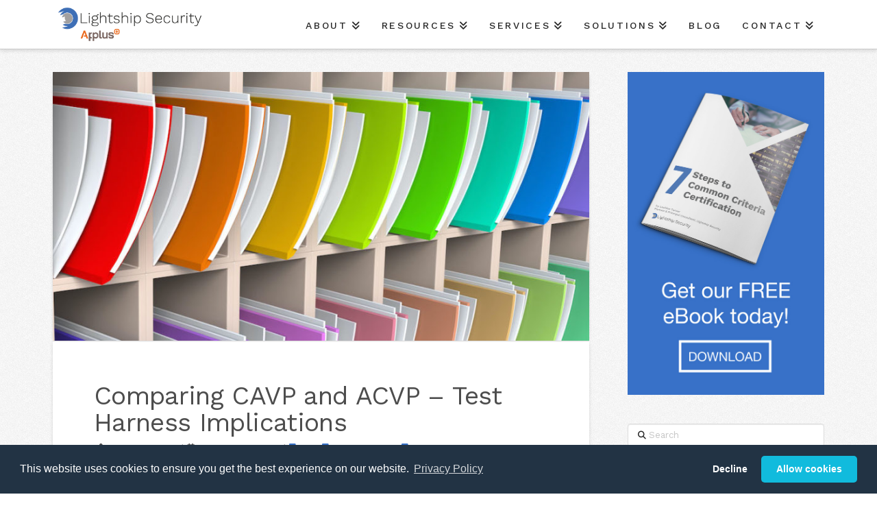

--- FILE ---
content_type: text/html; charset=UTF-8
request_url: https://lightshipsec.com/comparing-cavp-and-acvp-test-harness-implications/
body_size: 18980
content:
<!DOCTYPE html>
<html class="no-js" lang="en-US">
<head>
<!-- Author Meta Tags by Molongui Authorship, visit: https://wordpress.org/plugins/molongui-authorship/ -->
<meta name="author" content="Alex Thurston">
<!-- /Molongui Authorship -->


<meta charset="UTF-8">
<meta name="viewport" content="width=device-width, initial-scale=1.0">
<link rel="pingback" href="https://lightshipsec.com/xmlrpc.php">
<title>Comparing CAVP and ACVP &#8211; Test Harness Implications | Lightship Security</title>
<meta name='robots' content='max-image-preview:large' />
<link rel="alternate" type="application/rss+xml" title="Lightship Security &raquo; Feed" href="https://lightshipsec.com/feed/" />
<link rel="alternate" type="application/rss+xml" title="Lightship Security &raquo; Comments Feed" href="https://lightshipsec.com/comments/feed/" />
<link rel="alternate" title="oEmbed (JSON)" type="application/json+oembed" href="https://lightshipsec.com/wp-json/oembed/1.0/embed?url=https%3A%2F%2Flightshipsec.com%2Fcomparing-cavp-and-acvp-test-harness-implications%2F" />
<link rel="alternate" title="oEmbed (XML)" type="text/xml+oembed" href="https://lightshipsec.com/wp-json/oembed/1.0/embed?url=https%3A%2F%2Flightshipsec.com%2Fcomparing-cavp-and-acvp-test-harness-implications%2F&#038;format=xml" />
<style id='wp-img-auto-sizes-contain-inline-css' type='text/css'>
img:is([sizes=auto i],[sizes^="auto," i]){contain-intrinsic-size:3000px 1500px}
/*# sourceURL=wp-img-auto-sizes-contain-inline-css */
</style>
<link rel='stylesheet' id='cookie-consent-style-css' href='https://lightshipsec.com/wp-content/themes/x-child/cookieconsent.min.css?ver=6.9' type='text/css' media='all' />
<style id='wp-emoji-styles-inline-css' type='text/css'>

	img.wp-smiley, img.emoji {
		display: inline !important;
		border: none !important;
		box-shadow: none !important;
		height: 1em !important;
		width: 1em !important;
		margin: 0 0.07em !important;
		vertical-align: -0.1em !important;
		background: none !important;
		padding: 0 !important;
	}
/*# sourceURL=wp-emoji-styles-inline-css */
</style>
<link rel='stylesheet' id='wp-block-library-css' href='https://lightshipsec.com/wp-includes/css/dist/block-library/style.min.css?ver=6.9' type='text/css' media='all' />
<style id='wp-block-heading-inline-css' type='text/css'>
h1:where(.wp-block-heading).has-background,h2:where(.wp-block-heading).has-background,h3:where(.wp-block-heading).has-background,h4:where(.wp-block-heading).has-background,h5:where(.wp-block-heading).has-background,h6:where(.wp-block-heading).has-background{padding:1.25em 2.375em}h1.has-text-align-left[style*=writing-mode]:where([style*=vertical-lr]),h1.has-text-align-right[style*=writing-mode]:where([style*=vertical-rl]),h2.has-text-align-left[style*=writing-mode]:where([style*=vertical-lr]),h2.has-text-align-right[style*=writing-mode]:where([style*=vertical-rl]),h3.has-text-align-left[style*=writing-mode]:where([style*=vertical-lr]),h3.has-text-align-right[style*=writing-mode]:where([style*=vertical-rl]),h4.has-text-align-left[style*=writing-mode]:where([style*=vertical-lr]),h4.has-text-align-right[style*=writing-mode]:where([style*=vertical-rl]),h5.has-text-align-left[style*=writing-mode]:where([style*=vertical-lr]),h5.has-text-align-right[style*=writing-mode]:where([style*=vertical-rl]),h6.has-text-align-left[style*=writing-mode]:where([style*=vertical-lr]),h6.has-text-align-right[style*=writing-mode]:where([style*=vertical-rl]){rotate:180deg}
/*# sourceURL=https://lightshipsec.com/wp-includes/blocks/heading/style.min.css */
</style>
<style id='wp-block-image-inline-css' type='text/css'>
.wp-block-image>a,.wp-block-image>figure>a{display:inline-block}.wp-block-image img{box-sizing:border-box;height:auto;max-width:100%;vertical-align:bottom}@media not (prefers-reduced-motion){.wp-block-image img.hide{visibility:hidden}.wp-block-image img.show{animation:show-content-image .4s}}.wp-block-image[style*=border-radius] img,.wp-block-image[style*=border-radius]>a{border-radius:inherit}.wp-block-image.has-custom-border img{box-sizing:border-box}.wp-block-image.aligncenter{text-align:center}.wp-block-image.alignfull>a,.wp-block-image.alignwide>a{width:100%}.wp-block-image.alignfull img,.wp-block-image.alignwide img{height:auto;width:100%}.wp-block-image .aligncenter,.wp-block-image .alignleft,.wp-block-image .alignright,.wp-block-image.aligncenter,.wp-block-image.alignleft,.wp-block-image.alignright{display:table}.wp-block-image .aligncenter>figcaption,.wp-block-image .alignleft>figcaption,.wp-block-image .alignright>figcaption,.wp-block-image.aligncenter>figcaption,.wp-block-image.alignleft>figcaption,.wp-block-image.alignright>figcaption{caption-side:bottom;display:table-caption}.wp-block-image .alignleft{float:left;margin:.5em 1em .5em 0}.wp-block-image .alignright{float:right;margin:.5em 0 .5em 1em}.wp-block-image .aligncenter{margin-left:auto;margin-right:auto}.wp-block-image :where(figcaption){margin-bottom:1em;margin-top:.5em}.wp-block-image.is-style-circle-mask img{border-radius:9999px}@supports ((-webkit-mask-image:none) or (mask-image:none)) or (-webkit-mask-image:none){.wp-block-image.is-style-circle-mask img{border-radius:0;-webkit-mask-image:url('data:image/svg+xml;utf8,<svg viewBox="0 0 100 100" xmlns="http://www.w3.org/2000/svg"><circle cx="50" cy="50" r="50"/></svg>');mask-image:url('data:image/svg+xml;utf8,<svg viewBox="0 0 100 100" xmlns="http://www.w3.org/2000/svg"><circle cx="50" cy="50" r="50"/></svg>');mask-mode:alpha;-webkit-mask-position:center;mask-position:center;-webkit-mask-repeat:no-repeat;mask-repeat:no-repeat;-webkit-mask-size:contain;mask-size:contain}}:root :where(.wp-block-image.is-style-rounded img,.wp-block-image .is-style-rounded img){border-radius:9999px}.wp-block-image figure{margin:0}.wp-lightbox-container{display:flex;flex-direction:column;position:relative}.wp-lightbox-container img{cursor:zoom-in}.wp-lightbox-container img:hover+button{opacity:1}.wp-lightbox-container button{align-items:center;backdrop-filter:blur(16px) saturate(180%);background-color:#5a5a5a40;border:none;border-radius:4px;cursor:zoom-in;display:flex;height:20px;justify-content:center;opacity:0;padding:0;position:absolute;right:16px;text-align:center;top:16px;width:20px;z-index:100}@media not (prefers-reduced-motion){.wp-lightbox-container button{transition:opacity .2s ease}}.wp-lightbox-container button:focus-visible{outline:3px auto #5a5a5a40;outline:3px auto -webkit-focus-ring-color;outline-offset:3px}.wp-lightbox-container button:hover{cursor:pointer;opacity:1}.wp-lightbox-container button:focus{opacity:1}.wp-lightbox-container button:focus,.wp-lightbox-container button:hover,.wp-lightbox-container button:not(:hover):not(:active):not(.has-background){background-color:#5a5a5a40;border:none}.wp-lightbox-overlay{box-sizing:border-box;cursor:zoom-out;height:100vh;left:0;overflow:hidden;position:fixed;top:0;visibility:hidden;width:100%;z-index:100000}.wp-lightbox-overlay .close-button{align-items:center;cursor:pointer;display:flex;justify-content:center;min-height:40px;min-width:40px;padding:0;position:absolute;right:calc(env(safe-area-inset-right) + 16px);top:calc(env(safe-area-inset-top) + 16px);z-index:5000000}.wp-lightbox-overlay .close-button:focus,.wp-lightbox-overlay .close-button:hover,.wp-lightbox-overlay .close-button:not(:hover):not(:active):not(.has-background){background:none;border:none}.wp-lightbox-overlay .lightbox-image-container{height:var(--wp--lightbox-container-height);left:50%;overflow:hidden;position:absolute;top:50%;transform:translate(-50%,-50%);transform-origin:top left;width:var(--wp--lightbox-container-width);z-index:9999999999}.wp-lightbox-overlay .wp-block-image{align-items:center;box-sizing:border-box;display:flex;height:100%;justify-content:center;margin:0;position:relative;transform-origin:0 0;width:100%;z-index:3000000}.wp-lightbox-overlay .wp-block-image img{height:var(--wp--lightbox-image-height);min-height:var(--wp--lightbox-image-height);min-width:var(--wp--lightbox-image-width);width:var(--wp--lightbox-image-width)}.wp-lightbox-overlay .wp-block-image figcaption{display:none}.wp-lightbox-overlay button{background:none;border:none}.wp-lightbox-overlay .scrim{background-color:#fff;height:100%;opacity:.9;position:absolute;width:100%;z-index:2000000}.wp-lightbox-overlay.active{visibility:visible}@media not (prefers-reduced-motion){.wp-lightbox-overlay.active{animation:turn-on-visibility .25s both}.wp-lightbox-overlay.active img{animation:turn-on-visibility .35s both}.wp-lightbox-overlay.show-closing-animation:not(.active){animation:turn-off-visibility .35s both}.wp-lightbox-overlay.show-closing-animation:not(.active) img{animation:turn-off-visibility .25s both}.wp-lightbox-overlay.zoom.active{animation:none;opacity:1;visibility:visible}.wp-lightbox-overlay.zoom.active .lightbox-image-container{animation:lightbox-zoom-in .4s}.wp-lightbox-overlay.zoom.active .lightbox-image-container img{animation:none}.wp-lightbox-overlay.zoom.active .scrim{animation:turn-on-visibility .4s forwards}.wp-lightbox-overlay.zoom.show-closing-animation:not(.active){animation:none}.wp-lightbox-overlay.zoom.show-closing-animation:not(.active) .lightbox-image-container{animation:lightbox-zoom-out .4s}.wp-lightbox-overlay.zoom.show-closing-animation:not(.active) .lightbox-image-container img{animation:none}.wp-lightbox-overlay.zoom.show-closing-animation:not(.active) .scrim{animation:turn-off-visibility .4s forwards}}@keyframes show-content-image{0%{visibility:hidden}99%{visibility:hidden}to{visibility:visible}}@keyframes turn-on-visibility{0%{opacity:0}to{opacity:1}}@keyframes turn-off-visibility{0%{opacity:1;visibility:visible}99%{opacity:0;visibility:visible}to{opacity:0;visibility:hidden}}@keyframes lightbox-zoom-in{0%{transform:translate(calc((-100vw + var(--wp--lightbox-scrollbar-width))/2 + var(--wp--lightbox-initial-left-position)),calc(-50vh + var(--wp--lightbox-initial-top-position))) scale(var(--wp--lightbox-scale))}to{transform:translate(-50%,-50%) scale(1)}}@keyframes lightbox-zoom-out{0%{transform:translate(-50%,-50%) scale(1);visibility:visible}99%{visibility:visible}to{transform:translate(calc((-100vw + var(--wp--lightbox-scrollbar-width))/2 + var(--wp--lightbox-initial-left-position)),calc(-50vh + var(--wp--lightbox-initial-top-position))) scale(var(--wp--lightbox-scale));visibility:hidden}}
/*# sourceURL=https://lightshipsec.com/wp-includes/blocks/image/style.min.css */
</style>
<style id='wp-block-image-theme-inline-css' type='text/css'>
:root :where(.wp-block-image figcaption){color:#555;font-size:13px;text-align:center}.is-dark-theme :root :where(.wp-block-image figcaption){color:#ffffffa6}.wp-block-image{margin:0 0 1em}
/*# sourceURL=https://lightshipsec.com/wp-includes/blocks/image/theme.min.css */
</style>
<style id='wp-block-list-inline-css' type='text/css'>
ol,ul{box-sizing:border-box}:root :where(.wp-block-list.has-background){padding:1.25em 2.375em}
/*# sourceURL=https://lightshipsec.com/wp-includes/blocks/list/style.min.css */
</style>
<style id='wp-block-code-inline-css' type='text/css'>
.wp-block-code{box-sizing:border-box}.wp-block-code code{
  /*!rtl:begin:ignore*/direction:ltr;display:block;font-family:inherit;overflow-wrap:break-word;text-align:initial;white-space:pre-wrap
  /*!rtl:end:ignore*/}
/*# sourceURL=https://lightshipsec.com/wp-includes/blocks/code/style.min.css */
</style>
<style id='wp-block-code-theme-inline-css' type='text/css'>
.wp-block-code{border:1px solid #ccc;border-radius:4px;font-family:Menlo,Consolas,monaco,monospace;padding:.8em 1em}
/*# sourceURL=https://lightshipsec.com/wp-includes/blocks/code/theme.min.css */
</style>
<style id='wp-block-paragraph-inline-css' type='text/css'>
.is-small-text{font-size:.875em}.is-regular-text{font-size:1em}.is-large-text{font-size:2.25em}.is-larger-text{font-size:3em}.has-drop-cap:not(:focus):first-letter{float:left;font-size:8.4em;font-style:normal;font-weight:100;line-height:.68;margin:.05em .1em 0 0;text-transform:uppercase}body.rtl .has-drop-cap:not(:focus):first-letter{float:none;margin-left:.1em}p.has-drop-cap.has-background{overflow:hidden}:root :where(p.has-background){padding:1.25em 2.375em}:where(p.has-text-color:not(.has-link-color)) a{color:inherit}p.has-text-align-left[style*="writing-mode:vertical-lr"],p.has-text-align-right[style*="writing-mode:vertical-rl"]{rotate:180deg}
/*# sourceURL=https://lightshipsec.com/wp-includes/blocks/paragraph/style.min.css */
</style>
<style id='global-styles-inline-css' type='text/css'>
:root{--wp--preset--aspect-ratio--square: 1;--wp--preset--aspect-ratio--4-3: 4/3;--wp--preset--aspect-ratio--3-4: 3/4;--wp--preset--aspect-ratio--3-2: 3/2;--wp--preset--aspect-ratio--2-3: 2/3;--wp--preset--aspect-ratio--16-9: 16/9;--wp--preset--aspect-ratio--9-16: 9/16;--wp--preset--color--black: #000000;--wp--preset--color--cyan-bluish-gray: #abb8c3;--wp--preset--color--white: #ffffff;--wp--preset--color--pale-pink: #f78da7;--wp--preset--color--vivid-red: #cf2e2e;--wp--preset--color--luminous-vivid-orange: #ff6900;--wp--preset--color--luminous-vivid-amber: #fcb900;--wp--preset--color--light-green-cyan: #7bdcb5;--wp--preset--color--vivid-green-cyan: #00d084;--wp--preset--color--pale-cyan-blue: #8ed1fc;--wp--preset--color--vivid-cyan-blue: #0693e3;--wp--preset--color--vivid-purple: #9b51e0;--wp--preset--gradient--vivid-cyan-blue-to-vivid-purple: linear-gradient(135deg,rgb(6,147,227) 0%,rgb(155,81,224) 100%);--wp--preset--gradient--light-green-cyan-to-vivid-green-cyan: linear-gradient(135deg,rgb(122,220,180) 0%,rgb(0,208,130) 100%);--wp--preset--gradient--luminous-vivid-amber-to-luminous-vivid-orange: linear-gradient(135deg,rgb(252,185,0) 0%,rgb(255,105,0) 100%);--wp--preset--gradient--luminous-vivid-orange-to-vivid-red: linear-gradient(135deg,rgb(255,105,0) 0%,rgb(207,46,46) 100%);--wp--preset--gradient--very-light-gray-to-cyan-bluish-gray: linear-gradient(135deg,rgb(238,238,238) 0%,rgb(169,184,195) 100%);--wp--preset--gradient--cool-to-warm-spectrum: linear-gradient(135deg,rgb(74,234,220) 0%,rgb(151,120,209) 20%,rgb(207,42,186) 40%,rgb(238,44,130) 60%,rgb(251,105,98) 80%,rgb(254,248,76) 100%);--wp--preset--gradient--blush-light-purple: linear-gradient(135deg,rgb(255,206,236) 0%,rgb(152,150,240) 100%);--wp--preset--gradient--blush-bordeaux: linear-gradient(135deg,rgb(254,205,165) 0%,rgb(254,45,45) 50%,rgb(107,0,62) 100%);--wp--preset--gradient--luminous-dusk: linear-gradient(135deg,rgb(255,203,112) 0%,rgb(199,81,192) 50%,rgb(65,88,208) 100%);--wp--preset--gradient--pale-ocean: linear-gradient(135deg,rgb(255,245,203) 0%,rgb(182,227,212) 50%,rgb(51,167,181) 100%);--wp--preset--gradient--electric-grass: linear-gradient(135deg,rgb(202,248,128) 0%,rgb(113,206,126) 100%);--wp--preset--gradient--midnight: linear-gradient(135deg,rgb(2,3,129) 0%,rgb(40,116,252) 100%);--wp--preset--font-size--small: 13px;--wp--preset--font-size--medium: 20px;--wp--preset--font-size--large: 36px;--wp--preset--font-size--x-large: 42px;--wp--preset--spacing--20: 0.44rem;--wp--preset--spacing--30: 0.67rem;--wp--preset--spacing--40: 1rem;--wp--preset--spacing--50: 1.5rem;--wp--preset--spacing--60: 2.25rem;--wp--preset--spacing--70: 3.38rem;--wp--preset--spacing--80: 5.06rem;--wp--preset--shadow--natural: 6px 6px 9px rgba(0, 0, 0, 0.2);--wp--preset--shadow--deep: 12px 12px 50px rgba(0, 0, 0, 0.4);--wp--preset--shadow--sharp: 6px 6px 0px rgba(0, 0, 0, 0.2);--wp--preset--shadow--outlined: 6px 6px 0px -3px rgb(255, 255, 255), 6px 6px rgb(0, 0, 0);--wp--preset--shadow--crisp: 6px 6px 0px rgb(0, 0, 0);}:where(.is-layout-flex){gap: 0.5em;}:where(.is-layout-grid){gap: 0.5em;}body .is-layout-flex{display: flex;}.is-layout-flex{flex-wrap: wrap;align-items: center;}.is-layout-flex > :is(*, div){margin: 0;}body .is-layout-grid{display: grid;}.is-layout-grid > :is(*, div){margin: 0;}:where(.wp-block-columns.is-layout-flex){gap: 2em;}:where(.wp-block-columns.is-layout-grid){gap: 2em;}:where(.wp-block-post-template.is-layout-flex){gap: 1.25em;}:where(.wp-block-post-template.is-layout-grid){gap: 1.25em;}.has-black-color{color: var(--wp--preset--color--black) !important;}.has-cyan-bluish-gray-color{color: var(--wp--preset--color--cyan-bluish-gray) !important;}.has-white-color{color: var(--wp--preset--color--white) !important;}.has-pale-pink-color{color: var(--wp--preset--color--pale-pink) !important;}.has-vivid-red-color{color: var(--wp--preset--color--vivid-red) !important;}.has-luminous-vivid-orange-color{color: var(--wp--preset--color--luminous-vivid-orange) !important;}.has-luminous-vivid-amber-color{color: var(--wp--preset--color--luminous-vivid-amber) !important;}.has-light-green-cyan-color{color: var(--wp--preset--color--light-green-cyan) !important;}.has-vivid-green-cyan-color{color: var(--wp--preset--color--vivid-green-cyan) !important;}.has-pale-cyan-blue-color{color: var(--wp--preset--color--pale-cyan-blue) !important;}.has-vivid-cyan-blue-color{color: var(--wp--preset--color--vivid-cyan-blue) !important;}.has-vivid-purple-color{color: var(--wp--preset--color--vivid-purple) !important;}.has-black-background-color{background-color: var(--wp--preset--color--black) !important;}.has-cyan-bluish-gray-background-color{background-color: var(--wp--preset--color--cyan-bluish-gray) !important;}.has-white-background-color{background-color: var(--wp--preset--color--white) !important;}.has-pale-pink-background-color{background-color: var(--wp--preset--color--pale-pink) !important;}.has-vivid-red-background-color{background-color: var(--wp--preset--color--vivid-red) !important;}.has-luminous-vivid-orange-background-color{background-color: var(--wp--preset--color--luminous-vivid-orange) !important;}.has-luminous-vivid-amber-background-color{background-color: var(--wp--preset--color--luminous-vivid-amber) !important;}.has-light-green-cyan-background-color{background-color: var(--wp--preset--color--light-green-cyan) !important;}.has-vivid-green-cyan-background-color{background-color: var(--wp--preset--color--vivid-green-cyan) !important;}.has-pale-cyan-blue-background-color{background-color: var(--wp--preset--color--pale-cyan-blue) !important;}.has-vivid-cyan-blue-background-color{background-color: var(--wp--preset--color--vivid-cyan-blue) !important;}.has-vivid-purple-background-color{background-color: var(--wp--preset--color--vivid-purple) !important;}.has-black-border-color{border-color: var(--wp--preset--color--black) !important;}.has-cyan-bluish-gray-border-color{border-color: var(--wp--preset--color--cyan-bluish-gray) !important;}.has-white-border-color{border-color: var(--wp--preset--color--white) !important;}.has-pale-pink-border-color{border-color: var(--wp--preset--color--pale-pink) !important;}.has-vivid-red-border-color{border-color: var(--wp--preset--color--vivid-red) !important;}.has-luminous-vivid-orange-border-color{border-color: var(--wp--preset--color--luminous-vivid-orange) !important;}.has-luminous-vivid-amber-border-color{border-color: var(--wp--preset--color--luminous-vivid-amber) !important;}.has-light-green-cyan-border-color{border-color: var(--wp--preset--color--light-green-cyan) !important;}.has-vivid-green-cyan-border-color{border-color: var(--wp--preset--color--vivid-green-cyan) !important;}.has-pale-cyan-blue-border-color{border-color: var(--wp--preset--color--pale-cyan-blue) !important;}.has-vivid-cyan-blue-border-color{border-color: var(--wp--preset--color--vivid-cyan-blue) !important;}.has-vivid-purple-border-color{border-color: var(--wp--preset--color--vivid-purple) !important;}.has-vivid-cyan-blue-to-vivid-purple-gradient-background{background: var(--wp--preset--gradient--vivid-cyan-blue-to-vivid-purple) !important;}.has-light-green-cyan-to-vivid-green-cyan-gradient-background{background: var(--wp--preset--gradient--light-green-cyan-to-vivid-green-cyan) !important;}.has-luminous-vivid-amber-to-luminous-vivid-orange-gradient-background{background: var(--wp--preset--gradient--luminous-vivid-amber-to-luminous-vivid-orange) !important;}.has-luminous-vivid-orange-to-vivid-red-gradient-background{background: var(--wp--preset--gradient--luminous-vivid-orange-to-vivid-red) !important;}.has-very-light-gray-to-cyan-bluish-gray-gradient-background{background: var(--wp--preset--gradient--very-light-gray-to-cyan-bluish-gray) !important;}.has-cool-to-warm-spectrum-gradient-background{background: var(--wp--preset--gradient--cool-to-warm-spectrum) !important;}.has-blush-light-purple-gradient-background{background: var(--wp--preset--gradient--blush-light-purple) !important;}.has-blush-bordeaux-gradient-background{background: var(--wp--preset--gradient--blush-bordeaux) !important;}.has-luminous-dusk-gradient-background{background: var(--wp--preset--gradient--luminous-dusk) !important;}.has-pale-ocean-gradient-background{background: var(--wp--preset--gradient--pale-ocean) !important;}.has-electric-grass-gradient-background{background: var(--wp--preset--gradient--electric-grass) !important;}.has-midnight-gradient-background{background: var(--wp--preset--gradient--midnight) !important;}.has-small-font-size{font-size: var(--wp--preset--font-size--small) !important;}.has-medium-font-size{font-size: var(--wp--preset--font-size--medium) !important;}.has-large-font-size{font-size: var(--wp--preset--font-size--large) !important;}.has-x-large-font-size{font-size: var(--wp--preset--font-size--x-large) !important;}
/*# sourceURL=global-styles-inline-css */
</style>

<style id='classic-theme-styles-inline-css' type='text/css'>
/*! This file is auto-generated */
.wp-block-button__link{color:#fff;background-color:#32373c;border-radius:9999px;box-shadow:none;text-decoration:none;padding:calc(.667em + 2px) calc(1.333em + 2px);font-size:1.125em}.wp-block-file__button{background:#32373c;color:#fff;text-decoration:none}
/*# sourceURL=/wp-includes/css/classic-themes.min.css */
</style>
<link rel='stylesheet' id='x-stack-css' href='https://lightshipsec.com/wp-content/themes/x/framework/dist/css/site/stacks/integrity-light.css?ver=10.7.9' type='text/css' media='all' />
<link rel='stylesheet' id='x-child-css' href='https://lightshipsec.com/wp-content/themes/x-child/style.css?ver=10.7.9' type='text/css' media='all' />
<style id='cs-inline-css' type='text/css'>
@media (min-width:1200px){.x-hide-xl{display:none !important;}}@media (min-width:979px) and (max-width:1199px){.x-hide-lg{display:none !important;}}@media (min-width:767px) and (max-width:978px){.x-hide-md{display:none !important;}}@media (min-width:480px) and (max-width:766px){.x-hide-sm{display:none !important;}}@media (max-width:479px){.x-hide-xs{display:none !important;}} a,h1 a:hover,h2 a:hover,h3 a:hover,h4 a:hover,h5 a:hover,h6 a:hover,.x-breadcrumb-wrap a:hover,.widget ul li a:hover,.widget ol li a:hover,.widget.widget_text ul li a,.widget.widget_text ol li a,.widget_nav_menu .current-menu-item > a,.x-accordion-heading .x-accordion-toggle:hover,.x-comment-author a:hover,.x-comment-time:hover,.x-recent-posts a:hover .h-recent-posts{color:#3771c8;}a:hover,.widget.widget_text ul li a:hover,.widget.widget_text ol li a:hover,.x-twitter-widget ul li a:hover{color:#a2a2a2;}.rev_slider_wrapper,a.x-img-thumbnail:hover,.x-slider-container.below,.page-template-template-blank-3-php .x-slider-container.above,.page-template-template-blank-6-php .x-slider-container.above{border-color:#3771c8;}.entry-thumb:before,.x-pagination span.current,.woocommerce-pagination span[aria-current],.flex-direction-nav a,.flex-control-nav a:hover,.flex-control-nav a.flex-active,.mejs-time-current,.x-dropcap,.x-skill-bar .bar,.x-pricing-column.featured h2,.h-comments-title small,.x-entry-share .x-share:hover,.x-highlight,.x-recent-posts .x-recent-posts-img:after{background-color:#3771c8;}.x-nav-tabs > .active > a,.x-nav-tabs > .active > a:hover{box-shadow:inset 0 3px 0 0 #3771c8;}.x-main{width:calc(72% - 2.463055%);}.x-sidebar{width:calc(100% - 2.463055% - 72%);}.x-comment-author,.x-comment-time,.comment-form-author label,.comment-form-email label,.comment-form-url label,.comment-form-rating label,.comment-form-comment label,.widget_calendar #wp-calendar caption,.widget.widget_rss li .rsswidget{font-family:"Work Sans",sans-serif;font-weight:400;}.p-landmark-sub,.p-meta,input,button,select,textarea{font-family:"Work Sans",sans-serif;}.widget ul li a,.widget ol li a,.x-comment-time{color:#4d4d4d;}.widget_text ol li a,.widget_text ul li a{color:#3771c8;}.widget_text ol li a:hover,.widget_text ul li a:hover{color:#a2a2a2;}.comment-form-author label,.comment-form-email label,.comment-form-url label,.comment-form-rating label,.comment-form-comment label,.widget_calendar #wp-calendar th,.p-landmark-sub strong,.widget_tag_cloud .tagcloud a:hover,.widget_tag_cloud .tagcloud a:active,.entry-footer a:hover,.entry-footer a:active,.x-breadcrumbs .current,.x-comment-author,.x-comment-author a{color:#4d4d4d;}.widget_calendar #wp-calendar th{border-color:#4d4d4d;}.h-feature-headline span i{background-color:#4d4d4d;}@media (max-width:978.98px){}html{font-size:15px;}@media (min-width:479px){html{font-size:15px;}}@media (min-width:766px){html{font-size:15px;}}@media (min-width:978px){html{font-size:15px;}}@media (min-width:1199px){html{font-size:15px;}}body{font-style:normal;font-weight:300;color:#4d4d4d;background:hsl(0,0%,100%) url(//theme.co/media/bg-integrity-1.png) center top repeat;}.w-b{font-weight:300 !important;}h1,h2,h3,h4,h5,h6,.h1,.h2,.h3,.h4,.h5,.h6,.x-text-headline{font-family:"Work Sans",sans-serif;font-style:normal;font-weight:400;}h1,.h1{letter-spacing:-0.017em;}h2,.h2{letter-spacing:-0.023em;}h3,.h3{letter-spacing:-0.029em;}h4,.h4{letter-spacing:-0.039em;}h5,.h5{letter-spacing:-0.044em;}h6,.h6{letter-spacing:-0.067em;}.w-h{font-weight:400 !important;}.x-container.width{width:88%;}.x-container.max{max-width:1200px;}.x-bar-content.x-container.width{flex-basis:88%;}.x-main.full{float:none;clear:both;display:block;width:auto;}@media (max-width:978.98px){.x-main.full,.x-main.left,.x-main.right,.x-sidebar.left,.x-sidebar.right{float:none;display:block;width:auto !important;}}.entry-header,.entry-content{font-size:1rem;}body,input,button,select,textarea{font-family:"Work Sans",sans-serif;}h1,h2,h3,h4,h5,h6,.h1,.h2,.h3,.h4,.h5,.h6,h1 a,h2 a,h3 a,h4 a,h5 a,h6 a,.h1 a,.h2 a,.h3 a,.h4 a,.h5 a,.h6 a,blockquote{color:#4d4d4d;}.cfc-h-tx{color:#4d4d4d !important;}.cfc-h-bd{border-color:#4d4d4d !important;}.cfc-h-bg{background-color:#4d4d4d !important;}.cfc-b-tx{color:#4d4d4d !important;}.cfc-b-bd{border-color:#4d4d4d !important;}.cfc-b-bg{background-color:#4d4d4d !important;}.x-btn,.button,[type="submit"]{color:#fff;border-color:hsl(216,57%,50%);background-color:hsl(216,57%,50%);text-shadow:0 0.075em 0.075em rgba(0,0,0,0.5);border-radius:0.25em;}.x-btn:hover,.button:hover,[type="submit"]:hover{color:hsl(0,0%,100%);border-color:rgb(33,71,129);background-color:rgb(33,71,129);text-shadow:0 0.075em 0.075em rgba(0,0,0,0.5);}.x-btn.x-btn-real,.x-btn.x-btn-real:hover{margin-bottom:0.25em;text-shadow:0 0.075em 0.075em rgba(0,0,0,0.65);}.x-btn.x-btn-real{box-shadow:0 0.25em 0 0 rgb(150,189,13),0 4px 9px rgba(0,0,0,0.75);}.x-btn.x-btn-real:hover{box-shadow:0 0.25em 0 0 rgb(150,189,13),0 4px 9px rgba(0,0,0,0.75);}.x-btn.x-btn-flat,.x-btn.x-btn-flat:hover{margin-bottom:0;text-shadow:0 0.075em 0.075em rgba(0,0,0,0.65);box-shadow:none;}.x-btn.x-btn-transparent,.x-btn.x-btn-transparent:hover{margin-bottom:0;border-width:3px;text-shadow:none;text-transform:uppercase;background-color:transparent;box-shadow:none;}.h-widget:before,.x-flickr-widget .h-widget:before,.x-dribbble-widget .h-widget:before{position:relative;font-weight:normal;font-style:normal;line-height:1;text-decoration:inherit;-webkit-font-smoothing:antialiased;speak:none;}.h-widget:before{padding-right:0.4em;font-family:"fontawesome";}.x-flickr-widget .h-widget:before,.x-dribbble-widget .h-widget:before{top:0.025em;padding-right:0.35em;font-family:"foundationsocial";font-size:0.785em;}.widget_archive .h-widget:before{content:"\f303";top:-0.045em;font-size:0.925em;}.widget_calendar .h-widget:before{content:"\f073";top:-0.0825em;font-size:0.85em;}.widget_categories .h-widget:before,.widget_product_categories .h-widget:before{content:"\f02e";font-size:0.95em;}.widget_nav_menu .h-widget:before,.widget_layered_nav .h-widget:before{content:"\f0c9";}.widget_meta .h-widget:before{content:"\f0fe";top:-0.065em;font-size:0.895em;}.widget_pages .h-widget:before{font-family:"FontAwesomeRegular";content:"\f15c";top:-0.065em;font-size:0.85em;}.widget_recent_reviews .h-widget:before,.widget_recent_comments .h-widget:before{content:"\f086";top:-0.065em;font-size:0.895em;}.widget_recent_entries .h-widget:before{content:"\f02d";top:-0.045em;font-size:0.875em;}.widget_rss .h-widget:before{content:"\f09e";padding-right:0.2em;}.widget_search .h-widget:before,.widget_product_search .h-widget:before{content:"\f0a4";top:-0.075em;font-size:0.85em;}.widget_tag_cloud .h-widget:before,.widget_product_tag_cloud .h-widget:before{content:"\f02c";font-size:0.925em;}.widget_text .h-widget:before{content:"\f054";padding-right:0.4em;font-size:0.925em;}.x-dribbble-widget .h-widget:before{content:"\f009";}.x-flickr-widget .h-widget:before{content:"\f010";padding-right:0.35em;}.widget_best_sellers .h-widget:before{content:"\f091";top:-0.0975em;font-size:0.815em;}.widget_shopping_cart .h-widget:before{content:"\f07a";top:-0.05em;font-size:0.945em;}.widget_products .h-widget:before{content:"\f0f2";top:-0.05em;font-size:0.945em;}.widget_featured_products .h-widget:before{content:"\f0a3";}.widget_layered_nav_filters .h-widget:before{content:"\f046";top:1px;}.widget_onsale .h-widget:before{content:"\f02b";font-size:0.925em;}.widget_price_filter .h-widget:before{content:"\f0d6";font-size:1.025em;}.widget_random_products .h-widget:before{content:"\f074";font-size:0.925em;}.widget_recently_viewed_products .h-widget:before{content:"\f06e";}.widget_recent_products .h-widget:before{content:"\f08d";top:-0.035em;font-size:0.9em;}.widget_top_rated_products .h-widget:before{content:"\f075";top:-0.145em;font-size:0.885em;}.x-topbar .p-info a:hover,.x-widgetbar .widget ul li a:hover{color:#3771c8;}.x-topbar .p-info,.x-topbar .p-info a,.x-navbar .desktop .x-nav > li > a,.x-navbar .desktop .sub-menu a,.x-navbar .mobile .x-nav li > a,.x-breadcrumb-wrap a,.x-breadcrumbs .delimiter{color:#272727;}.x-navbar .desktop .x-nav > li > a:hover,.x-navbar .desktop .x-nav > .x-active > a,.x-navbar .desktop .x-nav > .current-menu-item > a,.x-navbar .desktop .sub-menu a:hover,.x-navbar .desktop .sub-menu .x-active > a,.x-navbar .desktop .sub-menu .current-menu-item > a,.x-navbar .desktop .x-nav .x-megamenu > .sub-menu > li > a,.x-navbar .mobile .x-nav li > a:hover,.x-navbar .mobile .x-nav .x-active > a,.x-navbar .mobile .x-nav .current-menu-item > a{color:#b7b7b7;}.x-navbar .desktop .x-nav > li > a:hover,.x-navbar .desktop .x-nav > .x-active > a,.x-navbar .desktop .x-nav > .current-menu-item > a{box-shadow:inset 0 4px 0 0 #3771c8;}.x-navbar .desktop .x-nav > li > a{height:65px;padding-top:30px;}.x-navbar-fixed-top-active .x-navbar-wrap{margin-bottom:1px;}.x-navbar .desktop .x-nav > li ul{top:calc(65px - 15px);}@media (max-width:979px){.x-navbar-fixed-top-active .x-navbar-wrap{margin-bottom:0;}}body.x-navbar-fixed-top-active .x-navbar-wrap{height:65px;}.x-navbar-inner{min-height:65px;}.x-brand{margin-top:0px;font-family:"Work Sans",sans-serif;font-size:38px;font-style:normal;font-weight:200;letter-spacing:-0.079em;text-transform:uppercase;color:#272727;}.x-brand:hover,.x-brand:focus{color:#272727;}.x-brand img{width:calc(450px / 2);}.x-navbar .x-nav-wrap .x-nav > li > a{font-family:"Work Sans",sans-serif;font-style:normal;font-weight:500;letter-spacing:0.192em;text-transform:uppercase;}.x-navbar .desktop .x-nav > li > a{font-size:14px;}.x-navbar .desktop .x-nav > li > a:not(.x-btn-navbar-woocommerce){padding-left:16px;padding-right:16px;}.x-navbar .desktop .x-nav > li > a > span{margin-right:-0.192em;}.x-btn-navbar{margin-top:10px;}.x-btn-navbar,.x-btn-navbar.collapsed{font-size:24px;}@media (max-width:979px){body.x-navbar-fixed-top-active .x-navbar-wrap{height:auto;}.x-widgetbar{left:0;right:0;}}.bg .mejs-container,.x-video .mejs-container{position:unset !important;} @font-face{font-family:'FontAwesomePro';font-style:normal;font-weight:900;font-display:block;src:url('https://lightshipsec.com/wp-content/plugins/cornerstone/assets/fonts/fa-solid-900.woff2?ver=6.7.2') format('woff2'),url('https://lightshipsec.com/wp-content/plugins/cornerstone/assets/fonts/fa-solid-900.ttf?ver=6.7.2') format('truetype');}[data-x-fa-pro-icon]{font-family:"FontAwesomePro" !important;}[data-x-fa-pro-icon]:before{content:attr(data-x-fa-pro-icon);}[data-x-icon],[data-x-icon-o],[data-x-icon-l],[data-x-icon-s],[data-x-icon-b],[data-x-icon-sr],[data-x-icon-ss],[data-x-icon-sl],[data-x-fa-pro-icon],[class*="cs-fa-"]{display:inline-flex;font-style:normal;font-weight:400;text-decoration:inherit;text-rendering:auto;-webkit-font-smoothing:antialiased;-moz-osx-font-smoothing:grayscale;}[data-x-icon].left,[data-x-icon-o].left,[data-x-icon-l].left,[data-x-icon-s].left,[data-x-icon-b].left,[data-x-icon-sr].left,[data-x-icon-ss].left,[data-x-icon-sl].left,[data-x-fa-pro-icon].left,[class*="cs-fa-"].left{margin-right:0.5em;}[data-x-icon].right,[data-x-icon-o].right,[data-x-icon-l].right,[data-x-icon-s].right,[data-x-icon-b].right,[data-x-icon-sr].right,[data-x-icon-ss].right,[data-x-icon-sl].right,[data-x-fa-pro-icon].right,[class*="cs-fa-"].right{margin-left:0.5em;}[data-x-icon]:before,[data-x-icon-o]:before,[data-x-icon-l]:before,[data-x-icon-s]:before,[data-x-icon-b]:before,[data-x-icon-sr]:before,[data-x-icon-ss]:before,[data-x-icon-sl]:before,[data-x-fa-pro-icon]:before,[class*="cs-fa-"]:before{line-height:1;}@font-face{font-family:'FontAwesome';font-style:normal;font-weight:900;font-display:block;src:url('https://lightshipsec.com/wp-content/plugins/cornerstone/assets/fonts/fa-solid-900.woff2?ver=6.7.2') format('woff2'),url('https://lightshipsec.com/wp-content/plugins/cornerstone/assets/fonts/fa-solid-900.ttf?ver=6.7.2') format('truetype');}[data-x-icon],[data-x-icon-s],[data-x-icon][class*="cs-fa-"]{font-family:"FontAwesome" !important;font-weight:900;}[data-x-icon]:before,[data-x-icon][class*="cs-fa-"]:before{content:attr(data-x-icon);}[data-x-icon-s]:before{content:attr(data-x-icon-s);}@font-face{font-family:'FontAwesomeRegular';font-style:normal;font-weight:400;font-display:block;src:url('https://lightshipsec.com/wp-content/plugins/cornerstone/assets/fonts/fa-regular-400.woff2?ver=6.7.2') format('woff2'),url('https://lightshipsec.com/wp-content/plugins/cornerstone/assets/fonts/fa-regular-400.ttf?ver=6.7.2') format('truetype');}@font-face{font-family:'FontAwesomePro';font-style:normal;font-weight:400;font-display:block;src:url('https://lightshipsec.com/wp-content/plugins/cornerstone/assets/fonts/fa-regular-400.woff2?ver=6.7.2') format('woff2'),url('https://lightshipsec.com/wp-content/plugins/cornerstone/assets/fonts/fa-regular-400.ttf?ver=6.7.2') format('truetype');}[data-x-icon-o]{font-family:"FontAwesomeRegular" !important;}[data-x-icon-o]:before{content:attr(data-x-icon-o);}@font-face{font-family:'FontAwesomeLight';font-style:normal;font-weight:300;font-display:block;src:url('https://lightshipsec.com/wp-content/plugins/cornerstone/assets/fonts/fa-light-300.woff2?ver=6.7.2') format('woff2'),url('https://lightshipsec.com/wp-content/plugins/cornerstone/assets/fonts/fa-light-300.ttf?ver=6.7.2') format('truetype');}@font-face{font-family:'FontAwesomePro';font-style:normal;font-weight:300;font-display:block;src:url('https://lightshipsec.com/wp-content/plugins/cornerstone/assets/fonts/fa-light-300.woff2?ver=6.7.2') format('woff2'),url('https://lightshipsec.com/wp-content/plugins/cornerstone/assets/fonts/fa-light-300.ttf?ver=6.7.2') format('truetype');}[data-x-icon-l]{font-family:"FontAwesomeLight" !important;font-weight:300;}[data-x-icon-l]:before{content:attr(data-x-icon-l);}@font-face{font-family:'FontAwesomeBrands';font-style:normal;font-weight:normal;font-display:block;src:url('https://lightshipsec.com/wp-content/plugins/cornerstone/assets/fonts/fa-brands-400.woff2?ver=6.7.2') format('woff2'),url('https://lightshipsec.com/wp-content/plugins/cornerstone/assets/fonts/fa-brands-400.ttf?ver=6.7.2') format('truetype');}[data-x-icon-b]{font-family:"FontAwesomeBrands" !important;}[data-x-icon-b]:before{content:attr(data-x-icon-b);}.widget.widget_rss li .rsswidget:before{content:"\f35d";padding-right:0.4em;font-family:"FontAwesome";}.home #x-section-1{padding-top:65px !important;}.home #x-section-10 .x-btn{min-height:90px;}a#read-our-story-button.x-btn.x-btn-transparent.x-btn-rounded.x-btn-x-large.x-btn-block,a#common-criteria-button.x-btn.x-btn-transparent.x-btn-rounded.x-btn-x-large.x-btn-block{padding-top:1.3em !important;padding-bottom:1.3em !important;border-color:#fff !important;}a#contact-us-button.x-btn.x-btn-transparent.x-btn-rounded.x-btn-x-large.x-btn-block{padding-top:1.3em !important;padding-bottom:1.3em !important;border-color:#fff !important}#read-our-story-button:hover,#common-criteria-button:hover,#contact-us-button:hover{background-color:#4d4d4d !important;}a#testimonials-button.x-btn.x-btn-x-large{min-height:0px;}a#works-mobile-button.x-btn.x-btn-x-large{min-height:0px;}.x-navbar .desktop .x-nav > li ul{top:65px;}div#ourstory-text.x-text{background-color:#ffffff !important;}div#ourstory-text.x-text{padding-left:50px;padding-right:50px;padding-top:30px;padding-bottom:78px;}div#methodology-text.x-text{background-color:#ffffff !important;}div#methodology-text.x-text{padding-left:50px;padding-right:50px;padding-top:78px;padding-bottom:5px;}div#method-rightcolumn.x-column.x-sm.x-1-2{background-color:#ffffff}div#business-drives.x-feature-box.left-text.middle-text.cf{padding-left:50px;padding-right:50px;}div#technology-enables.x-feature-box.left-text.middle-text.cf{padding-left:50px;padding-right:50px;}div#people-deliver.x-feature-box.left-text.middle-text.cf{padding-left:50px;padding-right:50px;}div#method-text2.x-text{padding-left:50px;padding-right:50px;padding-top:5px;padding-bottom:5px;}div#what-is-cc-text.x-text{background-color:#ffffff;padding-left:50px;padding-right:50px;padding-top:20px;padding-bottom:78px;}div#cc-faq-text.x-text{padding-left:50px;padding-right:50px;padding-top:25px;padding-bottom:50px;}div#cc-faq-text.x-text{background-color:#ffffff !important;}div#cc-vendors-text.x-text{background-color:#ffffff !important;padding-left:50px;padding-right:50px;padding-top:70px;padding-bottom:50px;}div#cc-government-text.x-text{background-color:#ffffff !important;padding-left:50px;padding-right:50px;padding-top:70px;padding-bottom:50px;}div#cyber-text.x-text{background-color:#ffffff !important;padding-left:50px;padding-right:50px;padding-top:70px;padding-bottom:50px;}div#fips-vendors-text.x-text{background-color:#ffffff !important;padding-left:50px;padding-right:50px;padding-top:70px;padding-bottom:50px;}div#fips-faq-text.x-text{background-color:#ffffff !important;padding-left:50px;padding-right:50px;padding-top:70px;padding-bottom:50px;}div#fips-text.x-text{background-color:#ffffff !important;padding-left:50px;padding-right:50px;padding-top:70px;padding-bottom:50px;}div#process1-text.x-text{background-color:#ffffff !important;padding-left:50px;padding-right:50px;padding-top:70px;padding-bottom:50px;}div#process2-text.x-text{background-color:#ffffff !important;padding-left:50px;padding-right:50px;padding-top:70px;padding-bottom:50px;}div#testimonials-text.x-text{background-color:#ffffff !important;padding-left:50px;padding-right:50px;padding-top:70px;padding-bottom:50px;}div#jobs-mobile-text.x-text{background-color:#ffffff !important;padding-left:50px;padding-right:50px;padding-top:30px;padding-bottom:50px;}div#fips1402-services-mobile-text.x-text{background-color:#ffffff !important;padding-left:50px;padding-right:50px;padding-top:30px;padding-bottom:50px;}div#industrial-mobile-text.x-text{background-color:#ffffff !important;padding-left:50px;padding-right:50px;padding-top:30px;padding-bottom:50px;}div#testu-mobile-text.x-text{background-color:#ffffff !important;padding-left:50px;padding-right:50px;padding-top:30px;padding-bottom:50px;}div#conformance-text.x-text{background-color:#ffffff !important;padding-left:50px;padding-right:50px;padding-top:30px;padding-bottom:50px;}div#cc-services-text.x-text{background-color:#ffffff !important;padding-left:50px;padding-right:50px;padding-top:30px;padding-bottom:50px;}div#security-consulting-text.x-text{background-color:#ffffff !important;padding-left:50px;padding-right:50px;padding-top:30px;padding-bottom:50px;}div#government-programs-text.x-text{background-color:#ffffff !important;padding-left:50px;padding-right:50px;padding-top:30px;padding-bottom:50px;}div#ourstory-mobile-text.x-text{background-color:#ffffff !important;padding-left:50px;padding-right:50px;padding-top:30px;padding-bottom:50px;}div#testimonials-mobile-text.x-text{background-color:#ffffff !important;padding-left:50px;padding-right:50px;padding-top:30px;padding-bottom:50px;}a.x-img:not(.x-img-thumbnail):hover{opacity:0.55 !important;}.x-navbar .desktop .x-nav li>a>span:after{display:none;}.x-colophon.bottom .x-social-global a{font-size:35px;}.entry-thumb:before{display:none;}a.entry-thumb:hover img{opacity:0.65;}.more-link{background-color:#3771c8;padding:0.8em;border-radius:0.5em;color:#fff;}.masthead-inline .x-navbar .desktop .sub-menu{left:0;right:auto;}#mc_embed_signup #mce-success-response{color:#fff !important;}@media screen and (max-width:480px){div.x-text.homeheader{font-size:9px;text-align:right;}div.x-text.homeheader.h1{font-size:29px;}h1{font-size:25px;}h2{font-size:25px;}h3{font-size:22px;}h5{font-size:18px;}.h-custom-headline{font-size:25px;}.x-btn.x-btn-transparent,.x-btn.x-btn-transparent:hover{margin-bottom:15px !important;}.center-text{font-size:19px;}.home.x-section-5 a span:hover{color:#3771c8;}@media (max-width:767px){div.x-column.x-sm.logo.x-1-4{padding:1em 0 0 !important;}}@media screen and (max-width:1024px){.x-navbar .desktop .x-nav > li > a:not(.x-btn-navbar-woocommerce){padding-left:14px;padding-right:14px;}}@media (max-width:979px){.x-nav-wrap.mobile .x-sub-toggle{width:100%;z-index:99999;text-align:right;}}
/*# sourceURL=cs-inline-css */
</style>
<script type="text/javascript" src="https://lightshipsec.com/wp-includes/js/jquery/jquery.min.js?ver=3.7.1" id="jquery-core-js"></script>
<script type="text/javascript" src="https://lightshipsec.com/wp-includes/js/jquery/jquery-migrate.min.js?ver=3.4.1" id="jquery-migrate-js"></script>
<link rel="https://api.w.org/" href="https://lightshipsec.com/wp-json/" /><link rel="alternate" title="JSON" type="application/json" href="https://lightshipsec.com/wp-json/wp/v2/posts/2695" /><link rel="canonical" href="https://lightshipsec.com/comparing-cavp-and-acvp-test-harness-implications/" />
<link rel='shortlink' href='https://lightshipsec.com/?p=2695' />
            <style>
                .molongui-disabled-link
                {
                    border-bottom: none !important;
                    text-decoration: none !important;
                    color: inherit !important;
                    cursor: inherit !important;
                }
                .molongui-disabled-link:hover,
                .molongui-disabled-link:hover span
                {
                    border-bottom: none !important;
                    text-decoration: none !important;
                    color: inherit !important;
                    cursor: inherit !important;
                }
            </style>
            <link rel="icon" href="https://lightshipsec.com/wp-content/uploads/2018/09/cropped-lightship-logo-32x32.png" sizes="32x32" />
<link rel="icon" href="https://lightshipsec.com/wp-content/uploads/2018/09/cropped-lightship-logo-192x192.png" sizes="192x192" />
<link rel="apple-touch-icon" href="https://lightshipsec.com/wp-content/uploads/2018/09/cropped-lightship-logo-180x180.png" />
<meta name="msapplication-TileImage" content="https://lightshipsec.com/wp-content/uploads/2018/09/cropped-lightship-logo-270x270.png" />
		<style type="text/css" id="wp-custom-css">
			/*
You can add your own CSS here.

Click the help icon above to learn more.
*/

.x-btn, .button, [type="submit"] {
text-shadow: none !important;
font-size: 17px !important;
}

#mc_embed_signup_widget {
	margin-bottom: 30px;
	border: 3px solid #3771C8;
	border-radius: 5px;
	max-width: 650px;
	margin-right:auto;
	margin-left: auto;
	padding: 10px 0;
}

#mc_embed_signup_widget {  text-align: center; width: 100%; } 

.mc-field-group-widget { display: inline-block; } 


.clear { display: inline-block; } 

#mc_embed_signup_scroll_widget p {
	margin:0px !important;
}

#mc-embedded-subscribe-form-widget {
	margin-bottom:0;
}

.button { display: inline-block; margin: 0; }

:-webkit-input-placeholder { color: #ABB0B2 ; } /* WebKit browsers */ 
:-moz-placeholder { color: #ABB0B2 ; } /* Mozilla Firefox 4 to 18 */
::-moz-placeholder { color: #ABB0B2 ; } /* Mozilla Firefox 19+ */
:-ms-input-placeholder { color: #ABB0B2 ; } /* Internet Explorer 10+ */

@media (max-width: 768px) { /* positions input field and button underneath each other with 100% width for tablet and mobile */
  
.mc-field-group { display: block; max-width: 100%; }

.clear { display: block; width: 100% }
.button { width: 100%; margin: .5em 0 0 0; }
  
}
 .mce_inline_error {
	line-height: 0.5 !important;
}

@media (max-width: 1130px){
.masthead-inline .x-btn-navbar {
    display: block;
    float: right;
}
.x-nav-wrap.desktop {
    display: none;
}
.x-nav-wrap.mobile.collapse {
    display: none;
}
.x-nav-wrap.mobile.collapse.in {
    display: block;
}
}

.wpcf7 {
	background: #FFF !important
}

.wpcf7-form-control {
	text-align: left;
}

@media (max-width: 420px)  {
.x-brand img {
width: 205px !important;}
.blog .x-container.offset {
		margin-top: 0 !important;
	}	

	h1.h-landmark {
		font-size:30px !important;
	}
	
}		</style>
		<link rel="stylesheet" href="//fonts.googleapis.com/css?family=Work+Sans:300,300i,700,700i,400,200,500&#038;subset=latin,latin-ext&#038;display=auto" type="text/css" media="all" crossorigin="anonymous" data-x-google-fonts/><link rel='stylesheet' id='molongui-authorship-box-css' href='https://lightshipsec.com/wp-content/plugins/molongui-authorship/assets/css/author-box.af84.min.css?ver=5.2.7' type='text/css' media='all' />
<style id='molongui-authorship-box-inline-css' type='text/css'>
:root{ --m-a-box-bp: 600px; --m-a-box-bp-l: 599px; }.m-a-box {width:100%;margin-top:20px !important;margin-right:0 !important;margin-bottom:20px !important;margin-left:0 !important;} .m-a-box-header {margin-bottom:20px;} .m-a-box-header > :first-child,  .m-a-box-header a.m-a-box-header-url {font-size:18px;text-transform:none;text-align:left;color:inherit;} .m-a-box-container {padding-top:0;padding-right:0;padding-bottom:0;padding-left:0;border-style:solid;border-top-width:1px;border-right-width:1px;border-bottom-width:1px;border-left-width:1px;border-color:#1e73be;background-color:#efefef;box-shadow:10px 10px 10px 0 #ababab ;} .m-a-box-avatar img,  .m-a-box-avatar div[data-avatar-type="acronym"] {border-style:solid;border-width:2px;border-color:#bfbfbf;} .m-a-box-name *  {font-size:22px;text-transform:none;text-align:left;color:inherit !important;} .m-a-box-container .m-a-box-content.m-a-box-profile .m-a-box-data .m-a-box-name * {text-align:left;} .m-a-box-content.m-a-box-profile .m-a-box-data .m-a-box-meta {text-align:left;} .m-a-box-content.m-a-box-profile .m-a-box-data .m-a-box-meta * {font-size:12px;text-transform:none;color:inherit;} .m-a-box-meta-divider {padding:0 0.2em;} .m-a-box-bio > * {font-size:14px;line-height:14px;text-transform:normal;text-align:justify;color:inherit;} .m-icon-container {background-color: inherit; border-color: inherit; color: #999999 !important;font-size:20px;} .m-a-box-related-entry-title,  .m-a-box-related-entry-title a {font-size:14px;text-transform:none;font-style:inherit;}
/*# sourceURL=molongui-authorship-box-inline-css */
</style>
</head>
<body class="wp-singular post-template-default single single-post postid-2695 single-format-standard wp-theme-x wp-child-theme-x-child x-integrity x-integrity-light x-child-theme-active x-full-width-layout-active x-content-sidebar-active x-portfolio-meta-disabled x-navbar-fixed-top-active cornerstone-v7_7_9 x-v10_7_9">

  
  
  <div id="x-root" class="x-root">

    
    <div id="top" class="site">

    <header class="masthead masthead-inline" role="banner">


  <div class="x-navbar-wrap">
    <div class="x-navbar">
      <div class="x-navbar-inner">
        <div class="x-container max width">
          
<a href="https://lightshipsec.com/" class="x-brand img">
  <img src="//lightshipsec.com/wp-content/uploads/2025/06/applus_lightship_logo_sin_fondo_blanco_rgb.png" alt="Lightship Security"></a>
          
<a href="#" id="x-btn-navbar" class="x-btn-navbar collapsed" data-x-toggle="collapse-b" data-x-toggleable="x-nav-wrap-mobile" aria-expanded="false" aria-controls="x-nav-wrap-mobile" role="button">
  <i class='x-framework-icon x-icon-bars' data-x-icon-s='&#xf0c9;' aria-hidden=true></i>  <span class="visually-hidden">Navigation</span>
</a>

<nav class="x-nav-wrap desktop" role="navigation">
  <ul id="menu-main" class="x-nav"><li id="menu-item-400" class="menu-item menu-item-type-custom menu-item-object-custom menu-item-has-children menu-item-400"><a><span>About<i class="x-icon x-framework-icon x-framework-icon-menu" aria-hidden="true" data-x-icon-s="&#xf103;"></i></span></a>
<ul class="sub-menu">
	<li id="menu-item-101" class="menu-item menu-item-type-post_type menu-item-object-page menu-item-101"><a href="https://lightshipsec.com/story/"><span>Story<i class="x-icon x-framework-icon x-framework-icon-menu" aria-hidden="true" data-x-icon-s="&#xf103;"></i></span></a></li>
	<li id="menu-item-102" class="menu-item menu-item-type-post_type menu-item-object-page menu-item-102"><a href="https://lightshipsec.com/team/"><span>Team<i class="x-icon x-framework-icon x-framework-icon-menu" aria-hidden="true" data-x-icon-s="&#xf103;"></i></span></a></li>
	<li id="menu-item-2477" class="menu-item menu-item-type-post_type menu-item-object-page menu-item-2477"><a href="https://lightshipsec.com/partners/"><span>Partners<i class="x-icon x-framework-icon x-framework-icon-menu" aria-hidden="true" data-x-icon-s="&#xf103;"></i></span></a></li>
	<li id="menu-item-98" class="menu-item menu-item-type-post_type menu-item-object-page menu-item-98"><a href="https://lightshipsec.com/testimonials/"><span>Testimonials<i class="x-icon x-framework-icon x-framework-icon-menu" aria-hidden="true" data-x-icon-s="&#xf103;"></i></span></a></li>
	<li id="menu-item-3749" class="menu-item menu-item-type-post_type menu-item-object-page menu-item-3749"><a href="https://lightshipsec.com/jobs/"><span>Jobs<i class="x-icon x-framework-icon x-framework-icon-menu" aria-hidden="true" data-x-icon-s="&#xf103;"></i></span></a></li>
</ul>
</li>
<li id="menu-item-401" class="menu-item menu-item-type-custom menu-item-object-custom menu-item-has-children menu-item-401"><a><span>Resources<i class="x-icon x-framework-icon x-framework-icon-menu" aria-hidden="true" data-x-icon-s="&#xf103;"></i></span></a>
<ul class="sub-menu">
	<li id="menu-item-173" class="menu-item menu-item-type-post_type menu-item-object-page menu-item-173"><a href="https://lightshipsec.com/common-criteria/"><span>Common Criteria<i class="x-icon x-framework-icon x-framework-icon-menu" aria-hidden="true" data-x-icon-s="&#xf103;"></i></span></a></li>
	<li id="menu-item-4252" class="menu-item menu-item-type-post_type menu-item-object-page menu-item-4252"><a href="https://lightshipsec.com/penetration-testing/"><span>Penetration Testing<i class="x-icon x-framework-icon x-framework-icon-menu" aria-hidden="true" data-x-icon-s="&#xf103;"></i></span></a></li>
	<li id="menu-item-4257" class="menu-item menu-item-type-post_type menu-item-object-page menu-item-4257"><a href="https://lightshipsec.com/fda-cybersecurity/"><span>FDA Cybersecurity<i class="x-icon x-framework-icon x-framework-icon-menu" aria-hidden="true" data-x-icon-s="&#xf103;"></i></span></a></li>
	<li id="menu-item-845" class="menu-item menu-item-type-post_type menu-item-object-page menu-item-845"><a href="https://lightshipsec.com/fips-140-3/"><span>FIPS 140-3<i class="x-icon x-framework-icon x-framework-icon-menu" aria-hidden="true" data-x-icon-s="&#xf103;"></i></span></a></li>
</ul>
</li>
<li id="menu-item-403" class="menu-item menu-item-type-custom menu-item-object-custom menu-item-has-children menu-item-403"><a><span>Services<i class="x-icon x-framework-icon x-framework-icon-menu" aria-hidden="true" data-x-icon-s="&#xf103;"></i></span></a>
<ul class="sub-menu">
	<li id="menu-item-865" class="menu-item menu-item-type-post_type menu-item-object-page menu-item-865"><a href="https://lightshipsec.com/common-criteria-services/"><span>Common Criteria<i class="x-icon x-framework-icon x-framework-icon-menu" aria-hidden="true" data-x-icon-s="&#xf103;"></i></span></a></li>
	<li id="menu-item-4248" class="menu-item menu-item-type-post_type menu-item-object-page menu-item-4248"><a href="https://lightshipsec.com/medical-device-testing/"><span>Medical Device Testing<i class="x-icon x-framework-icon x-framework-icon-menu" aria-hidden="true" data-x-icon-s="&#xf103;"></i></span></a></li>
	<li id="menu-item-866" class="menu-item menu-item-type-post_type menu-item-object-page menu-item-866"><a href="https://lightshipsec.com/fips-140-3-services/"><span>FIPS 140-2/3<i class="x-icon x-framework-icon x-framework-icon-menu" aria-hidden="true" data-x-icon-s="&#xf103;"></i></span></a></li>
	<li id="menu-item-867" class="menu-item menu-item-type-post_type menu-item-object-page menu-item-867"><a href="https://lightshipsec.com/security-consulting/"><span>Security Consulting<i class="x-icon x-framework-icon x-framework-icon-menu" aria-hidden="true" data-x-icon-s="&#xf103;"></i></span></a></li>
	<li id="menu-item-868" class="menu-item menu-item-type-post_type menu-item-object-page menu-item-868"><a href="https://lightshipsec.com/government-programs/"><span>Government Programs<i class="x-icon x-framework-icon x-framework-icon-menu" aria-hidden="true" data-x-icon-s="&#xf103;"></i></span></a></li>
</ul>
</li>
<li id="menu-item-884" class="menu-item menu-item-type-custom menu-item-object-custom menu-item-has-children menu-item-884"><a><span>Solutions<i class="x-icon x-framework-icon x-framework-icon-menu" aria-hidden="true" data-x-icon-s="&#xf103;"></i></span></a>
<ul class="sub-menu">
	<li id="menu-item-883" class="menu-item menu-item-type-post_type menu-item-object-page menu-item-883"><a href="https://lightshipsec.com/test-utilities/"><span>Test Utilities<i class="x-icon x-framework-icon x-framework-icon-menu" aria-hidden="true" data-x-icon-s="&#xf103;"></i></span></a></li>
	<li id="menu-item-882" class="menu-item menu-item-type-post_type menu-item-object-page menu-item-882"><a href="https://lightshipsec.com/conformance-automation/"><span>Conformance Automation<i class="x-icon x-framework-icon x-framework-icon-menu" aria-hidden="true" data-x-icon-s="&#xf103;"></i></span></a></li>
</ul>
</li>
<li id="menu-item-232" class="menu-item menu-item-type-post_type menu-item-object-page current_page_parent menu-item-232"><a href="https://lightshipsec.com/blog/"><span>Blog<i class="x-icon x-framework-icon x-framework-icon-menu" aria-hidden="true" data-x-icon-s="&#xf103;"></i></span></a></li>
<li id="menu-item-1700" class="menu-item menu-item-type-custom menu-item-object-custom menu-item-has-children menu-item-1700"><a href="https://lightshipsec.com/contact/"><span>Contact<i class="x-icon x-framework-icon x-framework-icon-menu" aria-hidden="true" data-x-icon-s="&#xf103;"></i></span></a>
<ul class="sub-menu">
	<li id="menu-item-2570" class="menu-item menu-item-type-post_type menu-item-object-page menu-item-2570"><a href="https://lightshipsec.com/contact/"><span>Contact<i class="x-icon x-framework-icon x-framework-icon-menu" aria-hidden="true" data-x-icon-s="&#xf103;"></i></span></a></li>
	<li id="menu-item-1701" class="menu-item menu-item-type-post_type menu-item-object-page menu-item-1701"><a href="https://lightshipsec.com/request-a-quote/"><span>Request a Quote<i class="x-icon x-framework-icon x-framework-icon-menu" aria-hidden="true" data-x-icon-s="&#xf103;"></i></span></a></li>
</ul>
</li>
</ul></nav>

<div id="x-nav-wrap-mobile" class="x-nav-wrap mobile x-collapsed" data-x-toggleable="x-nav-wrap-mobile" data-x-toggle-collapse="1" aria-hidden="true" aria-labelledby="x-btn-navbar">
  <ul id="menu-main-1" class="x-nav"><li class="menu-item menu-item-type-custom menu-item-object-custom menu-item-has-children menu-item-400"><a><span>About<i class="x-icon x-framework-icon x-framework-icon-menu" aria-hidden="true" data-x-icon-s="&#xf103;"></i></span></a>
<ul class="sub-menu">
	<li class="menu-item menu-item-type-post_type menu-item-object-page menu-item-101"><a href="https://lightshipsec.com/story/"><span>Story<i class="x-icon x-framework-icon x-framework-icon-menu" aria-hidden="true" data-x-icon-s="&#xf103;"></i></span></a></li>
	<li class="menu-item menu-item-type-post_type menu-item-object-page menu-item-102"><a href="https://lightshipsec.com/team/"><span>Team<i class="x-icon x-framework-icon x-framework-icon-menu" aria-hidden="true" data-x-icon-s="&#xf103;"></i></span></a></li>
	<li class="menu-item menu-item-type-post_type menu-item-object-page menu-item-2477"><a href="https://lightshipsec.com/partners/"><span>Partners<i class="x-icon x-framework-icon x-framework-icon-menu" aria-hidden="true" data-x-icon-s="&#xf103;"></i></span></a></li>
	<li class="menu-item menu-item-type-post_type menu-item-object-page menu-item-98"><a href="https://lightshipsec.com/testimonials/"><span>Testimonials<i class="x-icon x-framework-icon x-framework-icon-menu" aria-hidden="true" data-x-icon-s="&#xf103;"></i></span></a></li>
	<li class="menu-item menu-item-type-post_type menu-item-object-page menu-item-3749"><a href="https://lightshipsec.com/jobs/"><span>Jobs<i class="x-icon x-framework-icon x-framework-icon-menu" aria-hidden="true" data-x-icon-s="&#xf103;"></i></span></a></li>
</ul>
</li>
<li class="menu-item menu-item-type-custom menu-item-object-custom menu-item-has-children menu-item-401"><a><span>Resources<i class="x-icon x-framework-icon x-framework-icon-menu" aria-hidden="true" data-x-icon-s="&#xf103;"></i></span></a>
<ul class="sub-menu">
	<li class="menu-item menu-item-type-post_type menu-item-object-page menu-item-173"><a href="https://lightshipsec.com/common-criteria/"><span>Common Criteria<i class="x-icon x-framework-icon x-framework-icon-menu" aria-hidden="true" data-x-icon-s="&#xf103;"></i></span></a></li>
	<li class="menu-item menu-item-type-post_type menu-item-object-page menu-item-4252"><a href="https://lightshipsec.com/penetration-testing/"><span>Penetration Testing<i class="x-icon x-framework-icon x-framework-icon-menu" aria-hidden="true" data-x-icon-s="&#xf103;"></i></span></a></li>
	<li class="menu-item menu-item-type-post_type menu-item-object-page menu-item-4257"><a href="https://lightshipsec.com/fda-cybersecurity/"><span>FDA Cybersecurity<i class="x-icon x-framework-icon x-framework-icon-menu" aria-hidden="true" data-x-icon-s="&#xf103;"></i></span></a></li>
	<li class="menu-item menu-item-type-post_type menu-item-object-page menu-item-845"><a href="https://lightshipsec.com/fips-140-3/"><span>FIPS 140-3<i class="x-icon x-framework-icon x-framework-icon-menu" aria-hidden="true" data-x-icon-s="&#xf103;"></i></span></a></li>
</ul>
</li>
<li class="menu-item menu-item-type-custom menu-item-object-custom menu-item-has-children menu-item-403"><a><span>Services<i class="x-icon x-framework-icon x-framework-icon-menu" aria-hidden="true" data-x-icon-s="&#xf103;"></i></span></a>
<ul class="sub-menu">
	<li class="menu-item menu-item-type-post_type menu-item-object-page menu-item-865"><a href="https://lightshipsec.com/common-criteria-services/"><span>Common Criteria<i class="x-icon x-framework-icon x-framework-icon-menu" aria-hidden="true" data-x-icon-s="&#xf103;"></i></span></a></li>
	<li class="menu-item menu-item-type-post_type menu-item-object-page menu-item-4248"><a href="https://lightshipsec.com/medical-device-testing/"><span>Medical Device Testing<i class="x-icon x-framework-icon x-framework-icon-menu" aria-hidden="true" data-x-icon-s="&#xf103;"></i></span></a></li>
	<li class="menu-item menu-item-type-post_type menu-item-object-page menu-item-866"><a href="https://lightshipsec.com/fips-140-3-services/"><span>FIPS 140-2/3<i class="x-icon x-framework-icon x-framework-icon-menu" aria-hidden="true" data-x-icon-s="&#xf103;"></i></span></a></li>
	<li class="menu-item menu-item-type-post_type menu-item-object-page menu-item-867"><a href="https://lightshipsec.com/security-consulting/"><span>Security Consulting<i class="x-icon x-framework-icon x-framework-icon-menu" aria-hidden="true" data-x-icon-s="&#xf103;"></i></span></a></li>
	<li class="menu-item menu-item-type-post_type menu-item-object-page menu-item-868"><a href="https://lightshipsec.com/government-programs/"><span>Government Programs<i class="x-icon x-framework-icon x-framework-icon-menu" aria-hidden="true" data-x-icon-s="&#xf103;"></i></span></a></li>
</ul>
</li>
<li class="menu-item menu-item-type-custom menu-item-object-custom menu-item-has-children menu-item-884"><a><span>Solutions<i class="x-icon x-framework-icon x-framework-icon-menu" aria-hidden="true" data-x-icon-s="&#xf103;"></i></span></a>
<ul class="sub-menu">
	<li class="menu-item menu-item-type-post_type menu-item-object-page menu-item-883"><a href="https://lightshipsec.com/test-utilities/"><span>Test Utilities<i class="x-icon x-framework-icon x-framework-icon-menu" aria-hidden="true" data-x-icon-s="&#xf103;"></i></span></a></li>
	<li class="menu-item menu-item-type-post_type menu-item-object-page menu-item-882"><a href="https://lightshipsec.com/conformance-automation/"><span>Conformance Automation<i class="x-icon x-framework-icon x-framework-icon-menu" aria-hidden="true" data-x-icon-s="&#xf103;"></i></span></a></li>
</ul>
</li>
<li class="menu-item menu-item-type-post_type menu-item-object-page current_page_parent menu-item-232"><a href="https://lightshipsec.com/blog/"><span>Blog<i class="x-icon x-framework-icon x-framework-icon-menu" aria-hidden="true" data-x-icon-s="&#xf103;"></i></span></a></li>
<li class="menu-item menu-item-type-custom menu-item-object-custom menu-item-has-children menu-item-1700"><a href="https://lightshipsec.com/contact/"><span>Contact<i class="x-icon x-framework-icon x-framework-icon-menu" aria-hidden="true" data-x-icon-s="&#xf103;"></i></span></a>
<ul class="sub-menu">
	<li class="menu-item menu-item-type-post_type menu-item-object-page menu-item-2570"><a href="https://lightshipsec.com/contact/"><span>Contact<i class="x-icon x-framework-icon x-framework-icon-menu" aria-hidden="true" data-x-icon-s="&#xf103;"></i></span></a></li>
	<li class="menu-item menu-item-type-post_type menu-item-object-page menu-item-1701"><a href="https://lightshipsec.com/request-a-quote/"><span>Request a Quote<i class="x-icon x-framework-icon x-framework-icon-menu" aria-hidden="true" data-x-icon-s="&#xf103;"></i></span></a></li>
</ul>
</li>
</ul></div>

        </div>
      </div>
    </div>
  </div>


  </header>

  <div class="x-container max width offset">
    <div class="x-main left" role="main">

              
<article id="post-2695" class="post-2695 post type-post status-publish format-standard has-post-thumbnail hentry category-acvp category-certifications category-fips140-2">
  <div class="entry-featured">
    <div class="entry-thumb"><img width="862" height="431" src="https://lightshipsec.com/wp-content/uploads/2020/02/business-organizing-services-1-862x431.jpg" class="attachment-entry size-entry wp-post-image" alt="" decoding="async" fetchpriority="high" srcset="https://lightshipsec.com/wp-content/uploads/2020/02/business-organizing-services-1-862x431.jpg 862w, https://lightshipsec.com/wp-content/uploads/2020/02/business-organizing-services-1-300x150.jpg 300w, https://lightshipsec.com/wp-content/uploads/2020/02/business-organizing-services-1-768x384.jpg 768w, https://lightshipsec.com/wp-content/uploads/2020/02/business-organizing-services-1-100x50.jpg 100w, https://lightshipsec.com/wp-content/uploads/2020/02/business-organizing-services-1.jpg 1000w" sizes="(max-width: 862px) 100vw, 862px" /></div>  </div>
  <div class="entry-wrap">
    
<header class="entry-header">
    <h1 class="entry-title">Comparing CAVP and ACVP &#8211; Test Harness Implications</h1>
    <p class="p-meta"><span><i class='x-framework-icon x-icon-pencil' data-x-icon-s='&#xf303;' aria-hidden=true></i> Alex Thurston</span><span><time class="entry-date" datetime="2020-02-10T13:13:46-05:00"><i class='x-framework-icon x-icon-calendar' data-x-icon-s='&#xf073;' aria-hidden=true></i> February 10, 2020</time></span><span><a href="https://lightshipsec.com/category/acvp/" title="View all posts in: &ldquo;ACVP\&rdquo;"><i class='x-framework-icon x-icon-bookmark' data-x-icon-s='&#xf02e;' aria-hidden=true></i>ACVP</a>, <a href="https://lightshipsec.com/category/certifications/" title="View all posts in: &ldquo;Certifications\&rdquo;"><i class='x-framework-icon x-icon-bookmark' data-x-icon-s='&#xf02e;' aria-hidden=true></i>Certifications</a>, <a href="https://lightshipsec.com/category/fips140-2/" title="View all posts in: &ldquo;FIPS 140-2\&rdquo;"><i class='x-framework-icon x-icon-bookmark' data-x-icon-s='&#xf02e;' aria-hidden=true></i>FIPS 140-2</a></span></p></header>    


<div class="entry-content content">


  
<p>As the legacy CAVP algorithm testing program is put to pasture and the newer automated testing program &#8211; ACVP takes its place, there are several questions, concerns and design considerations to think about.   Foremost among them is how testing will work going forward and what it means for vendors and their existing implemented algorithm test harnesses.  </p>



<p>One of the questions that often comes up here at Lightship is how does an existing test harness need to change to support the JSON formatted ACVP test vector sets and also to produce the needed response files.  Because  many vendors have an existing test harness based on the legacy program, they now have to redesign their harness for this new program which becomes mandatory on July 1, 2020.</p>



<span id="more-2695"></span>



<p>Despite there being significant changes to the containers in which the test data resides from CAVP to ACVP, it is often the case that aside from using a structured format (JSON), the contents remain the same.</p>



<p>Let&#8217;s take a look at a simple example: <strong>AES ECB</strong>.</p>



<p>In the current CAVP program, a registration of support for AES ECB in a single direction (encrypt) and single size (128) would result in 6 separate vector set files:</p>



<div class="wp-block-image"><figure class="aligncenter size-large"><img decoding="async" width="151" height="241" src="https://lightshipsec.com/wp-content/uploads/2020/02/cavs_files-2.png" alt="" class="wp-image-2714" srcset="https://lightshipsec.com/wp-content/uploads/2020/02/cavs_files-2.png 151w, https://lightshipsec.com/wp-content/uploads/2020/02/cavs_files-2-100x160.png 100w" sizes="(max-width: 151px) 100vw, 151px" /></figure></div>



<p>Each of these files (which we might also describe as <strong>test groups</strong>) contain a list of key/value pairs used as inputs to drive the tests with a <strong>COUNT</strong> (which could be called a <strong>test case ID</strong>) associated with it.  Depending on the advertised support, the number of test cases within each file will vary.  In our example case, the break down looks as follows:</p>



<ul class="wp-block-list"><li>GFSbox128: 7 tests</li><li>KeySBox128: 21 tests</li><li>MCT128: 1 tests</li><li>MMT128: 10 tests</li><li>VarKey128: 128 tests</li><li>VarText128: 128 tests</li></ul>



<p>If we now take a look at the exact same algorithm registration but with ACVP, we are give a JSON structure that appears as follows:</p>



<pre class="wp-block-code"><code>{
  "vsId": 1,
  "status": "",
  "message": "",
  "algorithm": "ACVP-AES-CBC",
  "isSample": true,
  "mode": "",
  "revision": "1.0",
  "testGroups": [...]
}</code></pre>



<p>This is the header information associated with the vector set.  We will focus on the <code>testGroups</code> section.</p>



<p>Each test group  is made up of a key <code>tgId</code> or <strong>test group ID </strong>(wait &#8230; we&#8217;ve used that term before) , some additional meta information about the test group nature, and an array of objects beneath the <code>tests</code> key.  The meta data within the test group object identifies what type of test it is.  Each item within the <code>tests</code> array contains test data and a key called <code>tcId</code> or <strong>test case ID</strong> (wait again, I&#8217;ve seen that term before as well).  Already you can sense some of the similarities to the structure described above.</p>



<p>Looking at the contents what we end up having is the following structure:</p>



<div class="wp-block-image"><figure class="aligncenter size-large"><img decoding="async" width="191" height="321" src="https://lightshipsec.com/wp-content/uploads/2020/02/acvp_files-2.png" alt="" class="wp-image-2716" srcset="https://lightshipsec.com/wp-content/uploads/2020/02/acvp_files-2.png 191w, https://lightshipsec.com/wp-content/uploads/2020/02/acvp_files-2-179x300.png 179w, https://lightshipsec.com/wp-content/uploads/2020/02/acvp_files-2-100x168.png 100w" sizes="(max-width: 191px) 100vw, 191px" /></figure></div>



<p>As you can see, once the structure hierarchy has been parsed and understood, the underlying tests follow the same pattern as before.  In your test harness, once the surrounding structures are peeled away, you are left with the same iteration of calls into the Implementation Under Test (IUT) for tests.</p>



<h4 class="wp-block-heading">Conclusion</h4>



<p>While the process of migrating to ACVP might seem daunting and the CAVP swan-song seem saddening, neither should be.  Yes, the formats and arrangements have changed, but the underlying requirements of your test harness have not drastically changed.  </p>



<p>We <strong>cannot</strong> emphasis enough that this simplistic example is <strong>not</strong> meant to support a decision to build a converter.  There are a number of nuances and aspects to the CAVS and ACVP formats that are not demonstrated by this example.   The short term <em>bandaid on the bullet hole </em>will be more time that it&#8217;s worth over the long term.  ACVP will provide a much more extensible and thorough method of validating your cryptographic algorithms going forward and the investment in properly enhancing your harness to accept ACVP is the sound engineering solution.</p>



<p>As always, if you have any questions or require help with your ACVP migration or FIPS 140-2/3 needs, feel free to <a href="https://lightshipsec.com/contact/">reach out</a> to our testing experts   and we&#8217;d be happy to help.  Happy algorithm testing. </p>

<!-- MOLONGUI AUTHORSHIP PLUGIN 5.2.7 -->
<!-- https://www.molongui.com/wordpress-plugin-post-authors -->

<div class="molongui-clearfix"></div><div class="m-a-box " data-box-layout="slim" data-box-position="below" data-multiauthor="false" data-author-id="3859" data-author-type="guest" data-author-archived=""><div class="m-a-box-container"><div class="m-a-box-tab m-a-box-content m-a-box-profile" data-profile-layout="layout-1" data-author-ref="guest-3859" itemscope itemid="#molongui-disabled-link" itemtype="https://schema.org/Person"><div class="m-a-box-content-top"></div><div class="m-a-box-content-middle"><div class="m-a-box-item m-a-box-avatar" data-source="local"><span><img alt='' src='https://secure.gravatar.com/avatar/?s=75&#038;d=mp&#038;r=g' srcset='https://secure.gravatar.com/avatar/?s=150&#038;d=mp&#038;r=g 2x' class='avatar avatar-75 photo avatar-default' height='75' width='75' itemprop=  "image"/></span></div><div class="m-a-box-item m-a-box-data"><div class="m-a-box-name"><h5 itemprop="name"><span>Alex Thurston</span></h5></div><div class="m-a-box-bio" itemprop="description"><p>Alex Thurston is Lightship’s lead developer.  While relatively new to the certifications space, he has been involved in software development for over 10+ years.  He loves all aspects of software development, loves to find modern approaches through code, and hates doing the same thing more than once.</p></div></div></div><div class="m-a-box-content-bottom"></div></div></div></div>  

</div>

  </div>
  
</article>        
      
    </div>

          

  <aside class="x-sidebar right" role="complementary">
          <div id="text-4" class="widget widget_text">			<div class="textwidget"><p><a href="https://lightshipsec.com/download"><img decoding="async" style="width: 306px; height: 100%;" src="https://lightshipsec.com/wp-content/uploads/2017/07/Lightship-eBook-web-graphic.jpg" alt="eBook" /></a></p>
</div>
		</div><div id="search-2" class="widget widget_search">
<form method="get" id="searchform" class="form-search" action="https://lightshipsec.com/">
  <div class="x-form-search-icon-wrapper">
    <i class='x-framework-icon x-form-search-icon' data-x-icon-s='&#xf002;' aria-hidden=true></i>  </div>
  <label for="s" class="visually-hidden">Search</label>
  <input type="text" id="s" name="s" class="search-query" placeholder="Search" />
</form>
</div>
		<div id="recent-posts-2" class="widget widget_recent_entries">
		<h4 class="h-widget">Recent Posts</h4>
		<ul>
											<li>
					<a href="https://lightshipsec.com/jitter-entropy-in-openssl-3-x/">Jitter Entropy in OpenSSL 3.x</a>
									</li>
											<li>
					<a href="https://lightshipsec.com/ndcpp-v4-0-vs-v3-0e-whats-changing-and-how-to-prepare/">NDcPP v4.0 vs. v3.0e: What’s Changing and How to Prepare</a>
									</li>
											<li>
					<a href="https://lightshipsec.com/accelerate-your-common-criteria-certification-with-lightship-security-applus-laboratories/">Accelerate Your EU Common Criteria Certification with Lightship Security &amp; Applus+ Laboratories</a>
									</li>
											<li>
					<a href="https://lightshipsec.com/key-update-in-niap-policy-letter-12-vendors-take-note-of-core-functionality-requirement/">Key Update in NIAP Policy Letter #12: Vendors, Take Note of Core Functionality Requirement</a>
									</li>
											<li>
					<a href="https://lightshipsec.com/post-quantum-crypto-fips-standards-announced/">Post-Quantum Crypto &#8211; FIPS Standards Announced</a>
									</li>
					</ul>

		</div>      </aside>

    
  </div>



  

  
    <footer class="x-colophon bottom" role="contentinfo">
      <div class="x-container max width">

        
                  <div class="x-social-global"><a href="https://www.linkedin.com/company/lightship-security-inc-/" class="linkedin" title="LinkedIn" target="_blank" rel=""><i class='x-framework-icon x-icon-linkedin-square' data-x-icon-b='&#xf08c;' aria-hidden=true></i><span class="visually-hidden">LinkedIn</span></a></div>        
                  <div class="x-colophon-content">
            Copyright © <script language="javascript" type="text/javascript">
var today = new Date()
var year = today.getFullYear()
document.write(year)
</script> Lightship Security. All rights reserved. | <a href="/privacy-policy">Privacy Policy</a> | Website by <a href="http://coraclemarketing.com">Coracle Marketing</a>          </div>
        
      </div>
    </footer>

  

    
    </div> <!-- END .x-site -->

    
    <span class="x-scroll-top right fade" title="Back to Top" data-rvt-scroll-top>
      <i class='x-framework-icon x-icon-angle-up' data-x-icon-s='&#xf106;' aria-hidden=true></i>    </span>

  
  </div> <!-- END .x-root -->

<script type="speculationrules">
{"prefetch":[{"source":"document","where":{"and":[{"href_matches":"/*"},{"not":{"href_matches":["/wp-*.php","/wp-admin/*","/wp-content/uploads/*","/wp-content/*","/wp-content/plugins/*","/wp-content/themes/x-child/*","/wp-content/themes/x/*","/*\\?(.+)"]}},{"not":{"selector_matches":"a[rel~=\"nofollow\"]"}},{"not":{"selector_matches":".no-prefetch, .no-prefetch a"}}]},"eagerness":"conservative"}]}
</script>
<script>
window.addEventListener('load', function(){
  window.cookieconsent.initialise({
   revokeBtn: "<div class='cc-revoke'></div>",
   type: "opt-in",
   theme: "classic",
   palette: {
       popup: {
           background: "#234",
           text: "#fff"
        },
       button: {
           background: "#1bd",
           text: "#fff"
        }
    },
   content: {
       link: "Privacy Policy",
       href: "https://lightshipsec.com/privacy-policy"
    },
    onInitialise: function(status) {
      if(status == cookieconsent.status.allow) myScripts();
    },
    onStatusChange: function(status) {
      if (this.hasConsented()) myScripts();
    }
  })
});

function myScripts() {
  /* Google Analytics */
  (function(i,s,o,g,r,a,m){i['GoogleAnalyticsObject']=r;i[r]=i[r]||function(){
  (i[r].q=i[r].q||[]).push(arguments)},i[r].l=1*new Date();a=s.createElement(o),
  m=s.getElementsByTagName(o)[0];a.async=1;a.src=g;m.parentNode.insertBefore(a,m)
  })(window,document,'script','https://www.google-analytics.com/analytics.js','ga');

  ga('create', 'UA-72002706-1', 'auto', {cookieFlags: 'secure;samesite=none'} ); 
  ga('set', 'anonymizeIp', true);   /* For GDPR compliance and other privacy-enhancing measures */
  ga('send', 'pageview');
}
</script>

<script type="text/javascript" src="https://lightshipsec.com/wp-content/themes/x-child/cookieconsent.min.js?ver=6.9" id="cookie-consent-js-js"></script>
<script type="text/javascript" id="cs-js-extra">
/* <![CDATA[ */
var csJsData = {"linkSelector":"#x-root a[href*=\"#\"]","bp":{"base":4,"ranges":[0,480,767,979,1200],"count":4}};
//# sourceURL=cs-js-extra
/* ]]> */
</script>
<script type="text/javascript" src="https://lightshipsec.com/wp-content/plugins/cornerstone/assets/js/site/cs-classic.7.7.9.js?ver=7.7.9" id="cs-js"></script>
<script type="text/javascript" src="https://lightshipsec.com/wp-includes/js/dist/hooks.min.js?ver=dd5603f07f9220ed27f1" id="wp-hooks-js"></script>
<script type="text/javascript" src="https://lightshipsec.com/wp-includes/js/dist/i18n.min.js?ver=c26c3dc7bed366793375" id="wp-i18n-js"></script>
<script type="text/javascript" id="wp-i18n-js-after">
/* <![CDATA[ */
wp.i18n.setLocaleData( { 'text direction\u0004ltr': [ 'ltr' ] } );
wp.i18n.setLocaleData( { 'text direction\u0004ltr': [ 'ltr' ] } );
//# sourceURL=wp-i18n-js-after
/* ]]> */
</script>
<script type="text/javascript" src="https://lightshipsec.com/wp-content/plugins/contact-form-7/includes/swv/js/index.js?ver=6.1.4" id="swv-js"></script>
<script type="text/javascript" id="contact-form-7-js-before">
/* <![CDATA[ */
var wpcf7 = {
    "api": {
        "root": "https:\/\/lightshipsec.com\/wp-json\/",
        "namespace": "contact-form-7\/v1"
    }
};
//# sourceURL=contact-form-7-js-before
/* ]]> */
</script>
<script type="text/javascript" src="https://lightshipsec.com/wp-content/plugins/contact-form-7/includes/js/index.js?ver=6.1.4" id="contact-form-7-js"></script>
<script type="text/javascript" id="molongui-authorship-byline-js-extra">
/* <![CDATA[ */
var molongui_authorship_byline_params = {"byline_prefix":"","byline_suffix":"","byline_separator":",\u00a0","byline_last_separator":"\u00a0and\u00a0","byline_link_title":"View all posts by","byline_link_class":"","byline_dom_tree":"","byline_dom_prepend":"","byline_dom_append":"","byline_decoder":"v3"};
//# sourceURL=molongui-authorship-byline-js-extra
/* ]]> */
</script>
<script type="text/javascript" src="https://lightshipsec.com/wp-content/plugins/molongui-authorship/assets/js/byline.e0b3.min.js?ver=5.2.7" id="molongui-authorship-byline-js"></script>
<script type="text/javascript" id="x-site-js-extra">
/* <![CDATA[ */
var xJsData = {"scrollTop":"0.25","icons":{"down":"\u003Ci class='x-framework-icon x-icon-angle-double-down' data-x-icon-s='&#xf103;' aria-hidden=true\u003E\u003C/i\u003E","subindicator":"\u003Ci class=\"x-icon x-framework-icon x-icon-angle-double-down\" aria-hidden=\"true\" data-x-icon-s=\"&#xf103;\"\u003E\u003C/i\u003E","previous":"\u003Ci class='x-framework-icon x-icon-previous' data-x-icon-s='&#xf053;' aria-hidden=true\u003E\u003C/i\u003E","next":"\u003Ci class='x-framework-icon x-icon-next' data-x-icon-s='&#xf054;' aria-hidden=true\u003E\u003C/i\u003E","star":"\u003Ci class='x-framework-icon x-icon-star' data-x-icon-s='&#xf005;' aria-hidden=true\u003E\u003C/i\u003E"}};
//# sourceURL=x-site-js-extra
/* ]]> */
</script>
<script type="text/javascript" src="https://lightshipsec.com/wp-content/themes/x/framework/dist/js/site/x.js?ver=10.7.9" id="x-site-js"></script>
<script type="text/javascript" src="https://lightshipsec.com/wp-includes/js/comment-reply.min.js?ver=6.9" id="comment-reply-js" async="async" data-wp-strategy="async" fetchpriority="low"></script>
<script id="wp-emoji-settings" type="application/json">
{"baseUrl":"https://s.w.org/images/core/emoji/17.0.2/72x72/","ext":".png","svgUrl":"https://s.w.org/images/core/emoji/17.0.2/svg/","svgExt":".svg","source":{"concatemoji":"https://lightshipsec.com/wp-includes/js/wp-emoji-release.min.js?ver=6.9"}}
</script>
<script type="module">
/* <![CDATA[ */
/*! This file is auto-generated */
const a=JSON.parse(document.getElementById("wp-emoji-settings").textContent),o=(window._wpemojiSettings=a,"wpEmojiSettingsSupports"),s=["flag","emoji"];function i(e){try{var t={supportTests:e,timestamp:(new Date).valueOf()};sessionStorage.setItem(o,JSON.stringify(t))}catch(e){}}function c(e,t,n){e.clearRect(0,0,e.canvas.width,e.canvas.height),e.fillText(t,0,0);t=new Uint32Array(e.getImageData(0,0,e.canvas.width,e.canvas.height).data);e.clearRect(0,0,e.canvas.width,e.canvas.height),e.fillText(n,0,0);const a=new Uint32Array(e.getImageData(0,0,e.canvas.width,e.canvas.height).data);return t.every((e,t)=>e===a[t])}function p(e,t){e.clearRect(0,0,e.canvas.width,e.canvas.height),e.fillText(t,0,0);var n=e.getImageData(16,16,1,1);for(let e=0;e<n.data.length;e++)if(0!==n.data[e])return!1;return!0}function u(e,t,n,a){switch(t){case"flag":return n(e,"\ud83c\udff3\ufe0f\u200d\u26a7\ufe0f","\ud83c\udff3\ufe0f\u200b\u26a7\ufe0f")?!1:!n(e,"\ud83c\udde8\ud83c\uddf6","\ud83c\udde8\u200b\ud83c\uddf6")&&!n(e,"\ud83c\udff4\udb40\udc67\udb40\udc62\udb40\udc65\udb40\udc6e\udb40\udc67\udb40\udc7f","\ud83c\udff4\u200b\udb40\udc67\u200b\udb40\udc62\u200b\udb40\udc65\u200b\udb40\udc6e\u200b\udb40\udc67\u200b\udb40\udc7f");case"emoji":return!a(e,"\ud83e\u1fac8")}return!1}function f(e,t,n,a){let r;const o=(r="undefined"!=typeof WorkerGlobalScope&&self instanceof WorkerGlobalScope?new OffscreenCanvas(300,150):document.createElement("canvas")).getContext("2d",{willReadFrequently:!0}),s=(o.textBaseline="top",o.font="600 32px Arial",{});return e.forEach(e=>{s[e]=t(o,e,n,a)}),s}function r(e){var t=document.createElement("script");t.src=e,t.defer=!0,document.head.appendChild(t)}a.supports={everything:!0,everythingExceptFlag:!0},new Promise(t=>{let n=function(){try{var e=JSON.parse(sessionStorage.getItem(o));if("object"==typeof e&&"number"==typeof e.timestamp&&(new Date).valueOf()<e.timestamp+604800&&"object"==typeof e.supportTests)return e.supportTests}catch(e){}return null}();if(!n){if("undefined"!=typeof Worker&&"undefined"!=typeof OffscreenCanvas&&"undefined"!=typeof URL&&URL.createObjectURL&&"undefined"!=typeof Blob)try{var e="postMessage("+f.toString()+"("+[JSON.stringify(s),u.toString(),c.toString(),p.toString()].join(",")+"));",a=new Blob([e],{type:"text/javascript"});const r=new Worker(URL.createObjectURL(a),{name:"wpTestEmojiSupports"});return void(r.onmessage=e=>{i(n=e.data),r.terminate(),t(n)})}catch(e){}i(n=f(s,u,c,p))}t(n)}).then(e=>{for(const n in e)a.supports[n]=e[n],a.supports.everything=a.supports.everything&&a.supports[n],"flag"!==n&&(a.supports.everythingExceptFlag=a.supports.everythingExceptFlag&&a.supports[n]);var t;a.supports.everythingExceptFlag=a.supports.everythingExceptFlag&&!a.supports.flag,a.supports.everything||((t=a.source||{}).concatemoji?r(t.concatemoji):t.wpemoji&&t.twemoji&&(r(t.twemoji),r(t.wpemoji)))});
//# sourceURL=https://lightshipsec.com/wp-includes/js/wp-emoji-loader.min.js
/* ]]> */
</script>
<script id="cornerstone-custom-js" type="text/javascript">
/* <![CDATA[ */
/**
 * Embed Careers Page
 * BambooHR Version 1.0.0
 */

(function() {
	var rootId = 'BambooHR-ATS';
	var el = document.getElementById('BambooHR');

	if(!el) {
		console.error('BambooHR-ATS: Hmm, Looks like we are missing something, Double check the code snippet.');
		return;
	}

	var departmentId = el.getAttribute('data-departmentId');
	var domain = el.getAttribute('data-domain');
	var version = el.getAttribute('data-version') || '1.0.0';
	//var noPudgy = el.hasAttribute('data-noPudgy');
  var noPudgy = true;

	if(!domain) {
		console.error('BambooHR-ATS: We are unable to retrieve the domain, Double check the code snippet.');
		return;
	}

	var root = document.createElement('div');
	root.id = rootId;
	el.appendChild(root);

	var footer =  document.createElement('div');
	footer.style = 'font-family: "Lato", sans-serif; font-size: 12px; color: #999; text-align: right; margin: 9px 9px 0px 0px;'
	var poweredBy = document.createTextNode('Powered by');
	var logo = document.createElement('img');
		logo.src = 'https://resources.bamboohr.com/images/footer-logo.png';
		logo.alt = 'BambooHR - HR software';
		logo.style = 'display:inline;'
	var link = document.createElement('a')
		link.href = 'http://www.bamboohr.com';
		link.target = '_blank';
		link.rel = 'external'

	//link.appendChild(logo);
	//footer.appendChild(poweredBy);
	//footer.appendChild(link);

	el.appendChild(footer);

	var embedUrl = 'https://' + domain + '/jobs/embed2.php?version=' + encodeURIComponent(version) + '';

	if (departmentId) {
		embedUrl += '&departmentId=' + encodeURIComponent(departmentId);
	}

	var xmlhttp = new XMLHttpRequest();
	document.addEventListener('readystatechange', function(event) {
		if (event.target.readyState === 'complete') {
			xmlhttp.onreadystatechange=function() {
				if(xmlhttp.readyState == 4 && xmlhttp.status == 200) {

					var content = xmlhttp.responseText;
					if(root) root.innerHTML = content;
					if(!noPudgy) {
						showPudgy();
					}
				}
			}
			xmlhttp.open('GET', embedUrl, true);
			xmlhttp.send();
		}
	});

	function showPudgy() {
		var ASCI_MAP = [null,["â–ˆâ–ˆâ–ˆâ–ˆâ–ˆâ–ˆâ€  â–ˆâ–ˆâ–ˆâ–ˆâ–ˆâ€ â–ˆâ–ˆâ–ˆâ€   â–ˆâ–ˆâ–ˆâ€â–ˆâ–ˆâ–ˆâ–ˆâ–ˆâ–ˆâ€  â–ˆâ–ˆâ–ˆâ–ˆâ–ˆâ–ˆâ€  â–ˆâ–ˆâ–ˆâ–ˆâ–ˆâ–ˆâ€ â–ˆâ–ˆâ€  â–ˆâ–ˆâ€â–ˆâ–ˆâ–ˆâ–ˆâ–ˆâ–ˆ "],null,["â–ˆâ–ˆâ€â€â€â–ˆâ–ˆâ€â–ˆâ–ˆâ€â€â€â–ˆâ–ˆâ€â–ˆâ–ˆâ–ˆâ–ˆâ€ â–ˆâ–ˆâ–ˆâ–ˆâ€â–ˆâ–ˆâ€â€â€â–ˆâ–ˆâ€â–ˆâ–ˆâ€â€â€â€â–ˆâ–ˆâ€â–ˆâ–ˆâ€â€â€â€â–ˆâ–ˆâ€â–ˆâ–ˆâ€  â–ˆâ–ˆâ€â–ˆâ–ˆâ€â€â€â–ˆâ–ˆ "],null,["â–ˆâ–ˆâ–ˆâ–ˆâ–ˆâ–ˆâ€â€â–ˆâ–ˆâ–ˆâ–ˆâ–ˆâ–ˆâ–ˆâ€â–ˆâ–ˆâ€â–ˆâ–ˆâ–ˆâ–ˆâ€â–ˆâ–ˆâ€â–ˆâ–ˆâ–ˆâ–ˆâ–ˆâ–ˆâ€â€â–ˆâ–ˆâ€   â–ˆâ–ˆâ€â–ˆâ–ˆâ€   â–ˆâ–ˆâ€â–ˆâ–ˆâ–ˆâ–ˆâ–ˆâ–ˆâ–ˆâ€â–ˆâ–ˆâ–ˆâ–ˆâ–ˆâ–ˆ "],null,["â–ˆâ–ˆâ€â€â€â–ˆâ–ˆâ€â–ˆâ–ˆâ€â€â€â–ˆâ–ˆâ€â–ˆâ–ˆâ€â€â–ˆâ–ˆâ€â€â–ˆâ–ˆâ€â–ˆâ–ˆâ€â€â€â–ˆâ–ˆâ€â–ˆâ–ˆâ€   â–ˆâ–ˆâ€â–ˆâ–ˆâ€   â–ˆâ–ˆâ€â–ˆâ–ˆâ€â€â€â–ˆâ–ˆâ€â–ˆâ–ˆâ€â€â€â–ˆâ–ˆ "],null,["â–ˆâ–ˆâ–ˆâ–ˆâ–ˆâ–ˆâ€â€â–ˆâ–ˆâ€  â–ˆâ–ˆâ€â–ˆâ–ˆâ€ â€â€â€ â–ˆâ–ˆâ€â–ˆâ–ˆâ–ˆâ–ˆâ–ˆâ–ˆâ€â€â€â–ˆâ–ˆâ–ˆâ–ˆâ–ˆâ–ˆâ€â€â€â–ˆâ–ˆâ–ˆâ–ˆâ–ˆâ–ˆâ€â€â–ˆâ–ˆâ€  â–ˆâ–ˆâ€â–ˆâ–ˆâ€  â–ˆâ–ˆ "],null,[" "],null, ['Pudgy the Panda says Hello!'], null, null, [10], ["â–„â–„â–„â–„"], [17], [".â–„â–„â–„â–„"],  null, [8], ["â–“â–ˆâ–ˆâ–€â•™'"], [19], ["â””â–€â–ˆâ–ˆâ–„"],  null, [7], ["jâ–ˆâ–€"], [26], ["â””â–€"],  null, [7], ["."],  null, [6], [";"], [7], ["â–„mâ•–"], [10], ["â–„m,"],  null, [1],  ["â–ˆâ–ˆâ–ˆâ–ŒÃ†â–„"], [6], ["â•šâ–ˆâ–„â–“"], [3],  ["]â–“â–Œ"], [3], ["â•Ÿâ–ˆâ–„â–ˆ"],  null, ["â–ˆâ–ˆâ–ˆâ–“â–“â–ˆâ–ˆâ–„"], [7], ["'"], [13], ["'"],  null, ["â–â–ˆâ–ˆâ–ˆâ–ˆâ–ˆâ–ˆâ–ˆâ–ˆ,"], [14], [".â–„â•Â²"],  null, [1], ["â–ˆâ–ˆâ–ˆâ–ˆâ–ˆâ–ˆâ–ˆâ–ˆâ–ˆâ–ˆâ–“â–„â–„â–„â–„â–„â•“,,,,,,,,,,,,,â•“â–„â–„â–„â–„â–„â–“â–ˆâ–ˆâ–ˆâ–ˆâ–ˆâ–Œ"],  null, [1], ["â•™â–ˆâ–ˆâ–ˆâ–ˆâ–ˆâ–ˆâ–ˆâ–ˆâ–ˆâ–ˆâ–ˆâ–ˆâ–ˆâ–ˆâ–ˆâ–ˆâ–ˆâ–ˆâ–ˆâ–ˆâ–ˆâ–ˆâ–ˆâ–ˆâ–ˆâ–ˆâ–ˆâ–ˆâ–ˆâ–ˆâ–ˆâ–ˆâ–ˆâ–ˆâ–ˆâ–ˆâ–ˆâ–ˆâ–ˆâ–ˆâ–ˆâ–ˆ"],  null, [3], ["â–ˆâ–ˆâ–ˆâ–ˆâ–ˆâ–ˆâ–€â–€â–€â–€â•™â•™â•™â””â””â”€'''"], [4], ["'''â”€â””â””â•™â–ˆâ–ˆâ–ˆâ–ˆâ–ˆâ–ˆâ–ˆâ–ˆâ–ˆâ–ˆ"],  null, [3], ["â•™â•™â”˜"], [27], ["â•«â–ˆâ–ˆâ–ˆâ–ˆâ–ˆâ–ˆâ–ˆâ–ˆ'"],  null, [3], ["â–â–‘"], [28], ["^â–ˆâ–ˆâ–ˆâ–ˆâ–ˆâ–ˆâ–ˆâ–ˆ"],  null, [3], ["'."], [28], ["â–‘â–â–ˆâ–ˆâ–ˆâ–ˆâ–ˆâ–ˆâŒ"],  null, [4], ["â–‘â”‚"], [27], ["^â–‘â””â–ˆâ–ˆâ–ˆâ–Œâ•™"],  null, [4], ["]â–‘â”‚â”‚"],  null, [5], ["â–‘â–‘â–‘â”‚â”‚"],  null, [6], ["â–‘â–‘â–‘â–‘â–‘â”‚â”‚"],  null, [7], ["â–‘â–‘â–‘â–‘â–‘â–‘â–‘â–‘â”‚â”‚"], [21], ["â”‚"],  null, [8], ["â–‘â–‘â–‘â–‘â–‘â–‘â–‘â–‘â–‘â–‘â–‘â–‘â”‚â”‚"], [9], ["â”‚â”‚â”‚â–‘â–‘â–‘"],  null, [10], ["â–„â–‘â–‘â–‘â–‘â–‘â–‘â–‘â–‘â–‘â–‘â–‘â–‘â–‘â–‘â–‘â–‘â–‘â–‘â–‘â–‘â–‘â–‘â–‘â–‘â–‘â”‚Î“"],  null, [10], ["â•Ÿâ–ˆâ–„â–„â–‘â–‘â–‘â–‘â–‘â–‘â–‘â–‘â–‘â–‘â–‘â–‘â–‘â–‘â–‘â–‘â–‘â–‘â–‘â–‘â–„â–“â–ˆ"] ];
		var hello_from_BambooHR = ASCI_MAP.reduce((agg, val) => {
			if (val === null) return agg + '\n';
			agg = agg += '%c';

			if(typeof val[0] === 'number') {
				for (var i = 0; i < val[0]; i++) {
					agg = agg += ' ';
				}
			} else {
				agg += val[0];
			}
			return agg;
		}, '');

		var color = ASCI_MAP
			.filter(x => x !== null)
			.map(
				val => `color:#527a00; font-family: monospace, font-weight: bold`
		);
		// To remove Pudgy, add data-noPudgy to the snippet
		console.log(hello_from_BambooHR, ...color);
	}

}) ();

// Added as per https://theme.co/forum/t/is-the-bug-fixed-now/96300
// as temporary fix.
if (window.jQuery.xIsotope) window.jQuery.xIsotope.settings.animationEngine = 'css';
/* ]]> */
</script>

</body>
</html>